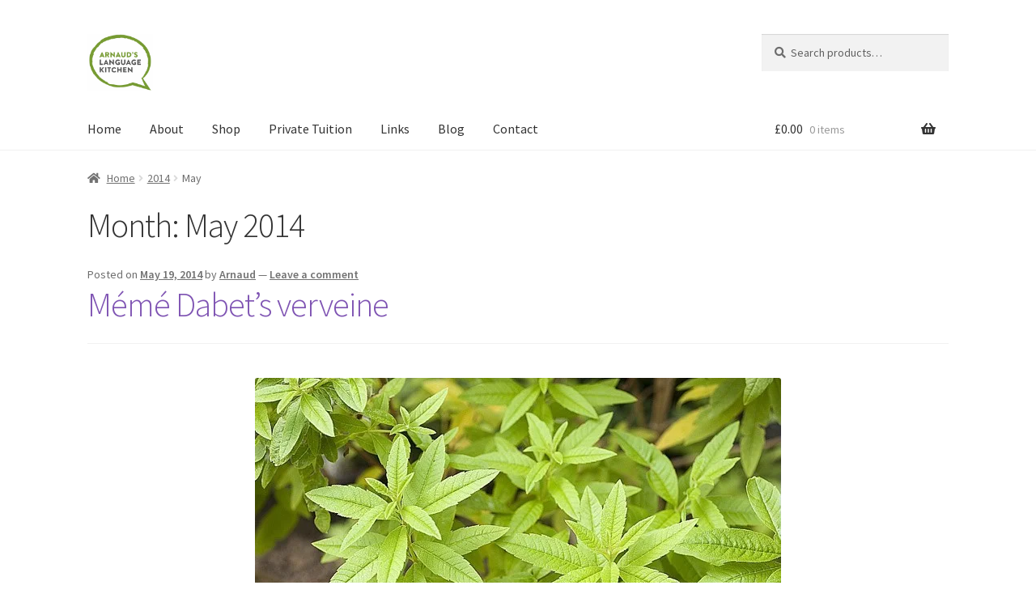

--- FILE ---
content_type: text/html; charset=UTF-8
request_url: https://www.arnaudslanguagekitchen.com/2014/05/
body_size: 25695
content:
<!doctype html>
<html lang="en-GB">
<head>
<meta charset="UTF-8">
<meta name="viewport" content="width=device-width, initial-scale=1">
<link rel="profile" href="http://gmpg.org/xfn/11">
<link rel="pingback" href="https://www.arnaudslanguagekitchen.com/xmlrpc.php">

<title>May 2014 &#8211; Arnaud&#039;s Language Kitchen</title>
<meta name='robots' content='max-image-preview:large' />
<script>window._wca = window._wca || [];</script>
<link rel='dns-prefetch' href='//www.arnaudslanguagekitchen.com' />
<link rel='dns-prefetch' href='//stats.wp.com' />
<link rel='dns-prefetch' href='//fonts.googleapis.com' />
<link rel='dns-prefetch' href='//v0.wordpress.com' />
<link rel='preconnect' href='//i0.wp.com' />
<link rel='preconnect' href='//c0.wp.com' />
<link rel="alternate" type="application/rss+xml" title="Arnaud&#039;s Language Kitchen &raquo; Feed" href="https://www.arnaudslanguagekitchen.com/feed/" />
<link rel="alternate" type="application/rss+xml" title="Arnaud&#039;s Language Kitchen &raquo; Comments Feed" href="https://www.arnaudslanguagekitchen.com/comments/feed/" />
		<!-- This site uses the Google Analytics by MonsterInsights plugin v9.11.1 - Using Analytics tracking - https://www.monsterinsights.com/ -->
							<script src="//www.googletagmanager.com/gtag/js?id=G-Q0FQ5P2JY0"  data-cfasync="false" data-wpfc-render="false" async></script>
			<script data-cfasync="false" data-wpfc-render="false">
				var mi_version = '9.11.1';
				var mi_track_user = true;
				var mi_no_track_reason = '';
								var MonsterInsightsDefaultLocations = {"page_location":"https:\/\/www.arnaudslanguagekitchen.com\/2014\/05\/"};
								if ( typeof MonsterInsightsPrivacyGuardFilter === 'function' ) {
					var MonsterInsightsLocations = (typeof MonsterInsightsExcludeQuery === 'object') ? MonsterInsightsPrivacyGuardFilter( MonsterInsightsExcludeQuery ) : MonsterInsightsPrivacyGuardFilter( MonsterInsightsDefaultLocations );
				} else {
					var MonsterInsightsLocations = (typeof MonsterInsightsExcludeQuery === 'object') ? MonsterInsightsExcludeQuery : MonsterInsightsDefaultLocations;
				}

								var disableStrs = [
										'ga-disable-G-Q0FQ5P2JY0',
									];

				/* Function to detect opted out users */
				function __gtagTrackerIsOptedOut() {
					for (var index = 0; index < disableStrs.length; index++) {
						if (document.cookie.indexOf(disableStrs[index] + '=true') > -1) {
							return true;
						}
					}

					return false;
				}

				/* Disable tracking if the opt-out cookie exists. */
				if (__gtagTrackerIsOptedOut()) {
					for (var index = 0; index < disableStrs.length; index++) {
						window[disableStrs[index]] = true;
					}
				}

				/* Opt-out function */
				function __gtagTrackerOptout() {
					for (var index = 0; index < disableStrs.length; index++) {
						document.cookie = disableStrs[index] + '=true; expires=Thu, 31 Dec 2099 23:59:59 UTC; path=/';
						window[disableStrs[index]] = true;
					}
				}

				if ('undefined' === typeof gaOptout) {
					function gaOptout() {
						__gtagTrackerOptout();
					}
				}
								window.dataLayer = window.dataLayer || [];

				window.MonsterInsightsDualTracker = {
					helpers: {},
					trackers: {},
				};
				if (mi_track_user) {
					function __gtagDataLayer() {
						dataLayer.push(arguments);
					}

					function __gtagTracker(type, name, parameters) {
						if (!parameters) {
							parameters = {};
						}

						if (parameters.send_to) {
							__gtagDataLayer.apply(null, arguments);
							return;
						}

						if (type === 'event') {
														parameters.send_to = monsterinsights_frontend.v4_id;
							var hookName = name;
							if (typeof parameters['event_category'] !== 'undefined') {
								hookName = parameters['event_category'] + ':' + name;
							}

							if (typeof MonsterInsightsDualTracker.trackers[hookName] !== 'undefined') {
								MonsterInsightsDualTracker.trackers[hookName](parameters);
							} else {
								__gtagDataLayer('event', name, parameters);
							}
							
						} else {
							__gtagDataLayer.apply(null, arguments);
						}
					}

					__gtagTracker('js', new Date());
					__gtagTracker('set', {
						'developer_id.dZGIzZG': true,
											});
					if ( MonsterInsightsLocations.page_location ) {
						__gtagTracker('set', MonsterInsightsLocations);
					}
										__gtagTracker('config', 'G-Q0FQ5P2JY0', {"forceSSL":"true"} );
										window.gtag = __gtagTracker;										(function () {
						/* https://developers.google.com/analytics/devguides/collection/analyticsjs/ */
						/* ga and __gaTracker compatibility shim. */
						var noopfn = function () {
							return null;
						};
						var newtracker = function () {
							return new Tracker();
						};
						var Tracker = function () {
							return null;
						};
						var p = Tracker.prototype;
						p.get = noopfn;
						p.set = noopfn;
						p.send = function () {
							var args = Array.prototype.slice.call(arguments);
							args.unshift('send');
							__gaTracker.apply(null, args);
						};
						var __gaTracker = function () {
							var len = arguments.length;
							if (len === 0) {
								return;
							}
							var f = arguments[len - 1];
							if (typeof f !== 'object' || f === null || typeof f.hitCallback !== 'function') {
								if ('send' === arguments[0]) {
									var hitConverted, hitObject = false, action;
									if ('event' === arguments[1]) {
										if ('undefined' !== typeof arguments[3]) {
											hitObject = {
												'eventAction': arguments[3],
												'eventCategory': arguments[2],
												'eventLabel': arguments[4],
												'value': arguments[5] ? arguments[5] : 1,
											}
										}
									}
									if ('pageview' === arguments[1]) {
										if ('undefined' !== typeof arguments[2]) {
											hitObject = {
												'eventAction': 'page_view',
												'page_path': arguments[2],
											}
										}
									}
									if (typeof arguments[2] === 'object') {
										hitObject = arguments[2];
									}
									if (typeof arguments[5] === 'object') {
										Object.assign(hitObject, arguments[5]);
									}
									if ('undefined' !== typeof arguments[1].hitType) {
										hitObject = arguments[1];
										if ('pageview' === hitObject.hitType) {
											hitObject.eventAction = 'page_view';
										}
									}
									if (hitObject) {
										action = 'timing' === arguments[1].hitType ? 'timing_complete' : hitObject.eventAction;
										hitConverted = mapArgs(hitObject);
										__gtagTracker('event', action, hitConverted);
									}
								}
								return;
							}

							function mapArgs(args) {
								var arg, hit = {};
								var gaMap = {
									'eventCategory': 'event_category',
									'eventAction': 'event_action',
									'eventLabel': 'event_label',
									'eventValue': 'event_value',
									'nonInteraction': 'non_interaction',
									'timingCategory': 'event_category',
									'timingVar': 'name',
									'timingValue': 'value',
									'timingLabel': 'event_label',
									'page': 'page_path',
									'location': 'page_location',
									'title': 'page_title',
									'referrer' : 'page_referrer',
								};
								for (arg in args) {
																		if (!(!args.hasOwnProperty(arg) || !gaMap.hasOwnProperty(arg))) {
										hit[gaMap[arg]] = args[arg];
									} else {
										hit[arg] = args[arg];
									}
								}
								return hit;
							}

							try {
								f.hitCallback();
							} catch (ex) {
							}
						};
						__gaTracker.create = newtracker;
						__gaTracker.getByName = newtracker;
						__gaTracker.getAll = function () {
							return [];
						};
						__gaTracker.remove = noopfn;
						__gaTracker.loaded = true;
						window['__gaTracker'] = __gaTracker;
					})();
									} else {
										console.log("");
					(function () {
						function __gtagTracker() {
							return null;
						}

						window['__gtagTracker'] = __gtagTracker;
						window['gtag'] = __gtagTracker;
					})();
									}
			</script>
							<!-- / Google Analytics by MonsterInsights -->
		<style id='wp-img-auto-sizes-contain-inline-css'>
img:is([sizes=auto i],[sizes^="auto," i]){contain-intrinsic-size:3000px 1500px}
/*# sourceURL=wp-img-auto-sizes-contain-inline-css */
</style>
<style id='wp-emoji-styles-inline-css'>

	img.wp-smiley, img.emoji {
		display: inline !important;
		border: none !important;
		box-shadow: none !important;
		height: 1em !important;
		width: 1em !important;
		margin: 0 0.07em !important;
		vertical-align: -0.1em !important;
		background: none !important;
		padding: 0 !important;
	}
/*# sourceURL=wp-emoji-styles-inline-css */
</style>
<link rel='stylesheet' id='wp-block-library-css' href='https://c0.wp.com/c/6.9/wp-includes/css/dist/block-library/style.min.css' media='all' />
<style id='wp-block-library-theme-inline-css'>
.wp-block-audio :where(figcaption){color:#555;font-size:13px;text-align:center}.is-dark-theme .wp-block-audio :where(figcaption){color:#ffffffa6}.wp-block-audio{margin:0 0 1em}.wp-block-code{border:1px solid #ccc;border-radius:4px;font-family:Menlo,Consolas,monaco,monospace;padding:.8em 1em}.wp-block-embed :where(figcaption){color:#555;font-size:13px;text-align:center}.is-dark-theme .wp-block-embed :where(figcaption){color:#ffffffa6}.wp-block-embed{margin:0 0 1em}.blocks-gallery-caption{color:#555;font-size:13px;text-align:center}.is-dark-theme .blocks-gallery-caption{color:#ffffffa6}:root :where(.wp-block-image figcaption){color:#555;font-size:13px;text-align:center}.is-dark-theme :root :where(.wp-block-image figcaption){color:#ffffffa6}.wp-block-image{margin:0 0 1em}.wp-block-pullquote{border-bottom:4px solid;border-top:4px solid;color:currentColor;margin-bottom:1.75em}.wp-block-pullquote :where(cite),.wp-block-pullquote :where(footer),.wp-block-pullquote__citation{color:currentColor;font-size:.8125em;font-style:normal;text-transform:uppercase}.wp-block-quote{border-left:.25em solid;margin:0 0 1.75em;padding-left:1em}.wp-block-quote cite,.wp-block-quote footer{color:currentColor;font-size:.8125em;font-style:normal;position:relative}.wp-block-quote:where(.has-text-align-right){border-left:none;border-right:.25em solid;padding-left:0;padding-right:1em}.wp-block-quote:where(.has-text-align-center){border:none;padding-left:0}.wp-block-quote.is-large,.wp-block-quote.is-style-large,.wp-block-quote:where(.is-style-plain){border:none}.wp-block-search .wp-block-search__label{font-weight:700}.wp-block-search__button{border:1px solid #ccc;padding:.375em .625em}:where(.wp-block-group.has-background){padding:1.25em 2.375em}.wp-block-separator.has-css-opacity{opacity:.4}.wp-block-separator{border:none;border-bottom:2px solid;margin-left:auto;margin-right:auto}.wp-block-separator.has-alpha-channel-opacity{opacity:1}.wp-block-separator:not(.is-style-wide):not(.is-style-dots){width:100px}.wp-block-separator.has-background:not(.is-style-dots){border-bottom:none;height:1px}.wp-block-separator.has-background:not(.is-style-wide):not(.is-style-dots){height:2px}.wp-block-table{margin:0 0 1em}.wp-block-table td,.wp-block-table th{word-break:normal}.wp-block-table :where(figcaption){color:#555;font-size:13px;text-align:center}.is-dark-theme .wp-block-table :where(figcaption){color:#ffffffa6}.wp-block-video :where(figcaption){color:#555;font-size:13px;text-align:center}.is-dark-theme .wp-block-video :where(figcaption){color:#ffffffa6}.wp-block-video{margin:0 0 1em}:root :where(.wp-block-template-part.has-background){margin-bottom:0;margin-top:0;padding:1.25em 2.375em}
/*# sourceURL=/wp-includes/css/dist/block-library/theme.min.css */
</style>
<style id='classic-theme-styles-inline-css'>
/*! This file is auto-generated */
.wp-block-button__link{color:#fff;background-color:#32373c;border-radius:9999px;box-shadow:none;text-decoration:none;padding:calc(.667em + 2px) calc(1.333em + 2px);font-size:1.125em}.wp-block-file__button{background:#32373c;color:#fff;text-decoration:none}
/*# sourceURL=/wp-includes/css/classic-themes.min.css */
</style>
<link rel='stylesheet' id='mediaelement-css' href='https://c0.wp.com/c/6.9/wp-includes/js/mediaelement/mediaelementplayer-legacy.min.css' media='all' />
<link rel='stylesheet' id='wp-mediaelement-css' href='https://c0.wp.com/c/6.9/wp-includes/js/mediaelement/wp-mediaelement.min.css' media='all' />
<style id='jetpack-sharing-buttons-style-inline-css'>
.jetpack-sharing-buttons__services-list{display:flex;flex-direction:row;flex-wrap:wrap;gap:0;list-style-type:none;margin:5px;padding:0}.jetpack-sharing-buttons__services-list.has-small-icon-size{font-size:12px}.jetpack-sharing-buttons__services-list.has-normal-icon-size{font-size:16px}.jetpack-sharing-buttons__services-list.has-large-icon-size{font-size:24px}.jetpack-sharing-buttons__services-list.has-huge-icon-size{font-size:36px}@media print{.jetpack-sharing-buttons__services-list{display:none!important}}.editor-styles-wrapper .wp-block-jetpack-sharing-buttons{gap:0;padding-inline-start:0}ul.jetpack-sharing-buttons__services-list.has-background{padding:1.25em 2.375em}
/*# sourceURL=https://www.arnaudslanguagekitchen.com/wp-content/plugins/jetpack/_inc/blocks/sharing-buttons/view.css */
</style>
<link rel='stylesheet' id='ff-google-fonts-css' href='//fonts.googleapis.com/css?family=Raleway%3A400%2C500%2C700&#038;ver=071120180241' media='all' />
<link rel='stylesheet' id='ff-shortcodes-css' href='https://www.arnaudslanguagekitchen.com/wp-content/plugins/fruitful-shortcodes/fruitful-shortcodes-2.0.0/assets/css/front.css?ver=071120180241' media='all' />
<link rel='stylesheet' id='ff-fruitful_alert-css' href='https://www.arnaudslanguagekitchen.com/wp-content/plugins/fruitful-shortcodes/fruitful-shortcodes-2.0.0//assets/shared/fruitful_alert/css/styles.css?ver=071120180241' media='all' />
<link rel='stylesheet' id='ff-fruitful_btn-css' href='https://www.arnaudslanguagekitchen.com/wp-content/plugins/fruitful-shortcodes/fruitful-shortcodes-2.0.0//assets/shared/fruitful_btn/css/styles.css?ver=071120180241' media='all' />
<link rel='stylesheet' id='ff-fruitful_dbox-css' href='https://www.arnaudslanguagekitchen.com/wp-content/plugins/fruitful-shortcodes/fruitful-shortcodes-2.0.0//assets/shared/fruitful_dbox/css/styles.css?ver=071120180241' media='all' />
<link rel='stylesheet' id='ff-fruitful_pbar-css' href='https://www.arnaudslanguagekitchen.com/wp-content/plugins/fruitful-shortcodes/fruitful-shortcodes-2.0.0//assets/shared/fruitful_pbar/css/styles.css?ver=071120180241' media='all' />
<link rel='stylesheet' id='ff-shortcodes-grid-css' href='https://www.arnaudslanguagekitchen.com/wp-content/plugins/fruitful-shortcodes/fruitful-shortcodes-2.0.0/assets/libs/bootstrap/bootstrap-grid.min.css?ver=071120180241' media='all' />
<link rel='stylesheet' id='ff-fruitful_recent_posts-css' href='https://www.arnaudslanguagekitchen.com/wp-content/plugins/fruitful-shortcodes/fruitful-shortcodes-2.0.0//assets/shared/fruitful_recent_posts/css/styles.css?ver=071120180241' media='all' />
<link rel='stylesheet' id='slick-css' href='https://www.arnaudslanguagekitchen.com/wp-content/plugins/fruitful-shortcodes/fruitful-shortcodes-2.0.0/assets/libs/slick/slick.css?ver=071120180241' media='all' />
<link rel='stylesheet' id='ff-fruitful_recent_posts_slider-css' href='https://www.arnaudslanguagekitchen.com/wp-content/plugins/fruitful-shortcodes/fruitful-shortcodes-2.0.0//assets/shared/fruitful_recent_posts_slider/css/styles.css?ver=071120180241' media='all' />
<link rel='stylesheet' id='ff-fruitful_tabs-css' href='https://www.arnaudslanguagekitchen.com/wp-content/plugins/fruitful-shortcodes/fruitful-shortcodes-2.0.0//assets/shared/fruitful_tabs/css/styles.css?ver=071120180241' media='all' />
<link rel='stylesheet' id='storefront-gutenberg-blocks-css' href='https://www.arnaudslanguagekitchen.com/wp-content/themes/storefront/assets/css/base/gutenberg-blocks.css?ver=4.6.2' media='all' />
<style id='storefront-gutenberg-blocks-inline-css'>

				.wp-block-button__link:not(.has-text-color) {
					color: #333333;
				}

				.wp-block-button__link:not(.has-text-color):hover,
				.wp-block-button__link:not(.has-text-color):focus,
				.wp-block-button__link:not(.has-text-color):active {
					color: #333333;
				}

				.wp-block-button__link:not(.has-background) {
					background-color: #eeeeee;
				}

				.wp-block-button__link:not(.has-background):hover,
				.wp-block-button__link:not(.has-background):focus,
				.wp-block-button__link:not(.has-background):active {
					border-color: #d5d5d5;
					background-color: #d5d5d5;
				}

				.wc-block-grid__products .wc-block-grid__product .wp-block-button__link {
					background-color: #eeeeee;
					border-color: #eeeeee;
					color: #333333;
				}

				.wp-block-quote footer,
				.wp-block-quote cite,
				.wp-block-quote__citation {
					color: #6d6d6d;
				}

				.wp-block-pullquote cite,
				.wp-block-pullquote footer,
				.wp-block-pullquote__citation {
					color: #6d6d6d;
				}

				.wp-block-image figcaption {
					color: #6d6d6d;
				}

				.wp-block-separator.is-style-dots::before {
					color: #333333;
				}

				.wp-block-file a.wp-block-file__button {
					color: #333333;
					background-color: #eeeeee;
					border-color: #eeeeee;
				}

				.wp-block-file a.wp-block-file__button:hover,
				.wp-block-file a.wp-block-file__button:focus,
				.wp-block-file a.wp-block-file__button:active {
					color: #333333;
					background-color: #d5d5d5;
				}

				.wp-block-code,
				.wp-block-preformatted pre {
					color: #6d6d6d;
				}

				.wp-block-table:not( .has-background ):not( .is-style-stripes ) tbody tr:nth-child(2n) td {
					background-color: #fdfdfd;
				}

				.wp-block-cover .wp-block-cover__inner-container h1:not(.has-text-color),
				.wp-block-cover .wp-block-cover__inner-container h2:not(.has-text-color),
				.wp-block-cover .wp-block-cover__inner-container h3:not(.has-text-color),
				.wp-block-cover .wp-block-cover__inner-container h4:not(.has-text-color),
				.wp-block-cover .wp-block-cover__inner-container h5:not(.has-text-color),
				.wp-block-cover .wp-block-cover__inner-container h6:not(.has-text-color) {
					color: #000000;
				}

				div.wc-block-components-price-slider__range-input-progress,
				.rtl .wc-block-components-price-slider__range-input-progress {
					--range-color: #7f54b3;
				}

				/* Target only IE11 */
				@media all and (-ms-high-contrast: none), (-ms-high-contrast: active) {
					.wc-block-components-price-slider__range-input-progress {
						background: #7f54b3;
					}
				}

				.wc-block-components-button:not(.is-link) {
					background-color: #333333;
					color: #ffffff;
				}

				.wc-block-components-button:not(.is-link):hover,
				.wc-block-components-button:not(.is-link):focus,
				.wc-block-components-button:not(.is-link):active {
					background-color: #1a1a1a;
					color: #ffffff;
				}

				.wc-block-components-button:not(.is-link):disabled {
					background-color: #333333;
					color: #ffffff;
				}

				.wc-block-cart__submit-container {
					background-color: #ffffff;
				}

				.wc-block-cart__submit-container::before {
					color: rgba(220,220,220,0.5);
				}

				.wc-block-components-order-summary-item__quantity {
					background-color: #ffffff;
					border-color: #6d6d6d;
					box-shadow: 0 0 0 2px #ffffff;
					color: #6d6d6d;
				}
			
/*# sourceURL=storefront-gutenberg-blocks-inline-css */
</style>
<style id='global-styles-inline-css'>
:root{--wp--preset--aspect-ratio--square: 1;--wp--preset--aspect-ratio--4-3: 4/3;--wp--preset--aspect-ratio--3-4: 3/4;--wp--preset--aspect-ratio--3-2: 3/2;--wp--preset--aspect-ratio--2-3: 2/3;--wp--preset--aspect-ratio--16-9: 16/9;--wp--preset--aspect-ratio--9-16: 9/16;--wp--preset--color--black: #000000;--wp--preset--color--cyan-bluish-gray: #abb8c3;--wp--preset--color--white: #ffffff;--wp--preset--color--pale-pink: #f78da7;--wp--preset--color--vivid-red: #cf2e2e;--wp--preset--color--luminous-vivid-orange: #ff6900;--wp--preset--color--luminous-vivid-amber: #fcb900;--wp--preset--color--light-green-cyan: #7bdcb5;--wp--preset--color--vivid-green-cyan: #00d084;--wp--preset--color--pale-cyan-blue: #8ed1fc;--wp--preset--color--vivid-cyan-blue: #0693e3;--wp--preset--color--vivid-purple: #9b51e0;--wp--preset--gradient--vivid-cyan-blue-to-vivid-purple: linear-gradient(135deg,rgb(6,147,227) 0%,rgb(155,81,224) 100%);--wp--preset--gradient--light-green-cyan-to-vivid-green-cyan: linear-gradient(135deg,rgb(122,220,180) 0%,rgb(0,208,130) 100%);--wp--preset--gradient--luminous-vivid-amber-to-luminous-vivid-orange: linear-gradient(135deg,rgb(252,185,0) 0%,rgb(255,105,0) 100%);--wp--preset--gradient--luminous-vivid-orange-to-vivid-red: linear-gradient(135deg,rgb(255,105,0) 0%,rgb(207,46,46) 100%);--wp--preset--gradient--very-light-gray-to-cyan-bluish-gray: linear-gradient(135deg,rgb(238,238,238) 0%,rgb(169,184,195) 100%);--wp--preset--gradient--cool-to-warm-spectrum: linear-gradient(135deg,rgb(74,234,220) 0%,rgb(151,120,209) 20%,rgb(207,42,186) 40%,rgb(238,44,130) 60%,rgb(251,105,98) 80%,rgb(254,248,76) 100%);--wp--preset--gradient--blush-light-purple: linear-gradient(135deg,rgb(255,206,236) 0%,rgb(152,150,240) 100%);--wp--preset--gradient--blush-bordeaux: linear-gradient(135deg,rgb(254,205,165) 0%,rgb(254,45,45) 50%,rgb(107,0,62) 100%);--wp--preset--gradient--luminous-dusk: linear-gradient(135deg,rgb(255,203,112) 0%,rgb(199,81,192) 50%,rgb(65,88,208) 100%);--wp--preset--gradient--pale-ocean: linear-gradient(135deg,rgb(255,245,203) 0%,rgb(182,227,212) 50%,rgb(51,167,181) 100%);--wp--preset--gradient--electric-grass: linear-gradient(135deg,rgb(202,248,128) 0%,rgb(113,206,126) 100%);--wp--preset--gradient--midnight: linear-gradient(135deg,rgb(2,3,129) 0%,rgb(40,116,252) 100%);--wp--preset--font-size--small: 14px;--wp--preset--font-size--medium: 23px;--wp--preset--font-size--large: 26px;--wp--preset--font-size--x-large: 42px;--wp--preset--font-size--normal: 16px;--wp--preset--font-size--huge: 37px;--wp--preset--spacing--20: 0.44rem;--wp--preset--spacing--30: 0.67rem;--wp--preset--spacing--40: 1rem;--wp--preset--spacing--50: 1.5rem;--wp--preset--spacing--60: 2.25rem;--wp--preset--spacing--70: 3.38rem;--wp--preset--spacing--80: 5.06rem;--wp--preset--shadow--natural: 6px 6px 9px rgba(0, 0, 0, 0.2);--wp--preset--shadow--deep: 12px 12px 50px rgba(0, 0, 0, 0.4);--wp--preset--shadow--sharp: 6px 6px 0px rgba(0, 0, 0, 0.2);--wp--preset--shadow--outlined: 6px 6px 0px -3px rgb(255, 255, 255), 6px 6px rgb(0, 0, 0);--wp--preset--shadow--crisp: 6px 6px 0px rgb(0, 0, 0);}:root :where(.is-layout-flow) > :first-child{margin-block-start: 0;}:root :where(.is-layout-flow) > :last-child{margin-block-end: 0;}:root :where(.is-layout-flow) > *{margin-block-start: 24px;margin-block-end: 0;}:root :where(.is-layout-constrained) > :first-child{margin-block-start: 0;}:root :where(.is-layout-constrained) > :last-child{margin-block-end: 0;}:root :where(.is-layout-constrained) > *{margin-block-start: 24px;margin-block-end: 0;}:root :where(.is-layout-flex){gap: 24px;}:root :where(.is-layout-grid){gap: 24px;}body .is-layout-flex{display: flex;}.is-layout-flex{flex-wrap: wrap;align-items: center;}.is-layout-flex > :is(*, div){margin: 0;}body .is-layout-grid{display: grid;}.is-layout-grid > :is(*, div){margin: 0;}.has-black-color{color: var(--wp--preset--color--black) !important;}.has-cyan-bluish-gray-color{color: var(--wp--preset--color--cyan-bluish-gray) !important;}.has-white-color{color: var(--wp--preset--color--white) !important;}.has-pale-pink-color{color: var(--wp--preset--color--pale-pink) !important;}.has-vivid-red-color{color: var(--wp--preset--color--vivid-red) !important;}.has-luminous-vivid-orange-color{color: var(--wp--preset--color--luminous-vivid-orange) !important;}.has-luminous-vivid-amber-color{color: var(--wp--preset--color--luminous-vivid-amber) !important;}.has-light-green-cyan-color{color: var(--wp--preset--color--light-green-cyan) !important;}.has-vivid-green-cyan-color{color: var(--wp--preset--color--vivid-green-cyan) !important;}.has-pale-cyan-blue-color{color: var(--wp--preset--color--pale-cyan-blue) !important;}.has-vivid-cyan-blue-color{color: var(--wp--preset--color--vivid-cyan-blue) !important;}.has-vivid-purple-color{color: var(--wp--preset--color--vivid-purple) !important;}.has-black-background-color{background-color: var(--wp--preset--color--black) !important;}.has-cyan-bluish-gray-background-color{background-color: var(--wp--preset--color--cyan-bluish-gray) !important;}.has-white-background-color{background-color: var(--wp--preset--color--white) !important;}.has-pale-pink-background-color{background-color: var(--wp--preset--color--pale-pink) !important;}.has-vivid-red-background-color{background-color: var(--wp--preset--color--vivid-red) !important;}.has-luminous-vivid-orange-background-color{background-color: var(--wp--preset--color--luminous-vivid-orange) !important;}.has-luminous-vivid-amber-background-color{background-color: var(--wp--preset--color--luminous-vivid-amber) !important;}.has-light-green-cyan-background-color{background-color: var(--wp--preset--color--light-green-cyan) !important;}.has-vivid-green-cyan-background-color{background-color: var(--wp--preset--color--vivid-green-cyan) !important;}.has-pale-cyan-blue-background-color{background-color: var(--wp--preset--color--pale-cyan-blue) !important;}.has-vivid-cyan-blue-background-color{background-color: var(--wp--preset--color--vivid-cyan-blue) !important;}.has-vivid-purple-background-color{background-color: var(--wp--preset--color--vivid-purple) !important;}.has-black-border-color{border-color: var(--wp--preset--color--black) !important;}.has-cyan-bluish-gray-border-color{border-color: var(--wp--preset--color--cyan-bluish-gray) !important;}.has-white-border-color{border-color: var(--wp--preset--color--white) !important;}.has-pale-pink-border-color{border-color: var(--wp--preset--color--pale-pink) !important;}.has-vivid-red-border-color{border-color: var(--wp--preset--color--vivid-red) !important;}.has-luminous-vivid-orange-border-color{border-color: var(--wp--preset--color--luminous-vivid-orange) !important;}.has-luminous-vivid-amber-border-color{border-color: var(--wp--preset--color--luminous-vivid-amber) !important;}.has-light-green-cyan-border-color{border-color: var(--wp--preset--color--light-green-cyan) !important;}.has-vivid-green-cyan-border-color{border-color: var(--wp--preset--color--vivid-green-cyan) !important;}.has-pale-cyan-blue-border-color{border-color: var(--wp--preset--color--pale-cyan-blue) !important;}.has-vivid-cyan-blue-border-color{border-color: var(--wp--preset--color--vivid-cyan-blue) !important;}.has-vivid-purple-border-color{border-color: var(--wp--preset--color--vivid-purple) !important;}.has-vivid-cyan-blue-to-vivid-purple-gradient-background{background: var(--wp--preset--gradient--vivid-cyan-blue-to-vivid-purple) !important;}.has-light-green-cyan-to-vivid-green-cyan-gradient-background{background: var(--wp--preset--gradient--light-green-cyan-to-vivid-green-cyan) !important;}.has-luminous-vivid-amber-to-luminous-vivid-orange-gradient-background{background: var(--wp--preset--gradient--luminous-vivid-amber-to-luminous-vivid-orange) !important;}.has-luminous-vivid-orange-to-vivid-red-gradient-background{background: var(--wp--preset--gradient--luminous-vivid-orange-to-vivid-red) !important;}.has-very-light-gray-to-cyan-bluish-gray-gradient-background{background: var(--wp--preset--gradient--very-light-gray-to-cyan-bluish-gray) !important;}.has-cool-to-warm-spectrum-gradient-background{background: var(--wp--preset--gradient--cool-to-warm-spectrum) !important;}.has-blush-light-purple-gradient-background{background: var(--wp--preset--gradient--blush-light-purple) !important;}.has-blush-bordeaux-gradient-background{background: var(--wp--preset--gradient--blush-bordeaux) !important;}.has-luminous-dusk-gradient-background{background: var(--wp--preset--gradient--luminous-dusk) !important;}.has-pale-ocean-gradient-background{background: var(--wp--preset--gradient--pale-ocean) !important;}.has-electric-grass-gradient-background{background: var(--wp--preset--gradient--electric-grass) !important;}.has-midnight-gradient-background{background: var(--wp--preset--gradient--midnight) !important;}.has-small-font-size{font-size: var(--wp--preset--font-size--small) !important;}.has-medium-font-size{font-size: var(--wp--preset--font-size--medium) !important;}.has-large-font-size{font-size: var(--wp--preset--font-size--large) !important;}.has-x-large-font-size{font-size: var(--wp--preset--font-size--x-large) !important;}
:root :where(.wp-block-pullquote){font-size: 1.5em;line-height: 1.6;}
/*# sourceURL=global-styles-inline-css */
</style>
<style id='woocommerce-inline-inline-css'>
.woocommerce form .form-row .required { visibility: visible; }
/*# sourceURL=woocommerce-inline-inline-css */
</style>
<link rel='stylesheet' id='storefront-style-css' href='https://www.arnaudslanguagekitchen.com/wp-content/themes/storefront/style.css?ver=4.6.2' media='all' />
<style id='storefront-style-inline-css'>

			.main-navigation ul li a,
			.site-title a,
			ul.menu li a,
			.site-branding h1 a,
			button.menu-toggle,
			button.menu-toggle:hover,
			.handheld-navigation .dropdown-toggle {
				color: #333333;
			}

			button.menu-toggle,
			button.menu-toggle:hover {
				border-color: #333333;
			}

			.main-navigation ul li a:hover,
			.main-navigation ul li:hover > a,
			.site-title a:hover,
			.site-header ul.menu li.current-menu-item > a {
				color: #747474;
			}

			table:not( .has-background ) th {
				background-color: #f8f8f8;
			}

			table:not( .has-background ) tbody td {
				background-color: #fdfdfd;
			}

			table:not( .has-background ) tbody tr:nth-child(2n) td,
			fieldset,
			fieldset legend {
				background-color: #fbfbfb;
			}

			.site-header,
			.secondary-navigation ul ul,
			.main-navigation ul.menu > li.menu-item-has-children:after,
			.secondary-navigation ul.menu ul,
			.storefront-handheld-footer-bar,
			.storefront-handheld-footer-bar ul li > a,
			.storefront-handheld-footer-bar ul li.search .site-search,
			button.menu-toggle,
			button.menu-toggle:hover {
				background-color: #ffffff;
			}

			p.site-description,
			.site-header,
			.storefront-handheld-footer-bar {
				color: #404040;
			}

			button.menu-toggle:after,
			button.menu-toggle:before,
			button.menu-toggle span:before {
				background-color: #333333;
			}

			h1, h2, h3, h4, h5, h6, .wc-block-grid__product-title {
				color: #333333;
			}

			.widget h1 {
				border-bottom-color: #333333;
			}

			body,
			.secondary-navigation a {
				color: #6d6d6d;
			}

			.widget-area .widget a,
			.hentry .entry-header .posted-on a,
			.hentry .entry-header .post-author a,
			.hentry .entry-header .post-comments a,
			.hentry .entry-header .byline a {
				color: #727272;
			}

			a {
				color: #7f54b3;
			}

			a:focus,
			button:focus,
			.button.alt:focus,
			input:focus,
			textarea:focus,
			input[type="button"]:focus,
			input[type="reset"]:focus,
			input[type="submit"]:focus,
			input[type="email"]:focus,
			input[type="tel"]:focus,
			input[type="url"]:focus,
			input[type="password"]:focus,
			input[type="search"]:focus {
				outline-color: #7f54b3;
			}

			button, input[type="button"], input[type="reset"], input[type="submit"], .button, .widget a.button {
				background-color: #eeeeee;
				border-color: #eeeeee;
				color: #333333;
			}

			button:hover, input[type="button"]:hover, input[type="reset"]:hover, input[type="submit"]:hover, .button:hover, .widget a.button:hover {
				background-color: #d5d5d5;
				border-color: #d5d5d5;
				color: #333333;
			}

			button.alt, input[type="button"].alt, input[type="reset"].alt, input[type="submit"].alt, .button.alt, .widget-area .widget a.button.alt {
				background-color: #333333;
				border-color: #333333;
				color: #ffffff;
			}

			button.alt:hover, input[type="button"].alt:hover, input[type="reset"].alt:hover, input[type="submit"].alt:hover, .button.alt:hover, .widget-area .widget a.button.alt:hover {
				background-color: #1a1a1a;
				border-color: #1a1a1a;
				color: #ffffff;
			}

			.pagination .page-numbers li .page-numbers.current {
				background-color: #e6e6e6;
				color: #636363;
			}

			#comments .comment-list .comment-content .comment-text {
				background-color: #f8f8f8;
			}

			.site-footer {
				background-color: #f0f0f0;
				color: #6d6d6d;
			}

			.site-footer a:not(.button):not(.components-button) {
				color: #333333;
			}

			.site-footer .storefront-handheld-footer-bar a:not(.button):not(.components-button) {
				color: #333333;
			}

			.site-footer h1, .site-footer h2, .site-footer h3, .site-footer h4, .site-footer h5, .site-footer h6, .site-footer .widget .widget-title, .site-footer .widget .widgettitle {
				color: #333333;
			}

			.page-template-template-homepage.has-post-thumbnail .type-page.has-post-thumbnail .entry-title {
				color: #000000;
			}

			.page-template-template-homepage.has-post-thumbnail .type-page.has-post-thumbnail .entry-content {
				color: #000000;
			}

			@media screen and ( min-width: 768px ) {
				.secondary-navigation ul.menu a:hover {
					color: #595959;
				}

				.secondary-navigation ul.menu a {
					color: #404040;
				}

				.main-navigation ul.menu ul.sub-menu,
				.main-navigation ul.nav-menu ul.children {
					background-color: #f0f0f0;
				}

				.site-header {
					border-bottom-color: #f0f0f0;
				}
			}
/*# sourceURL=storefront-style-inline-css */
</style>
<link rel='stylesheet' id='storefront-icons-css' href='https://www.arnaudslanguagekitchen.com/wp-content/themes/storefront/assets/css/base/icons.css?ver=4.6.2' media='all' />
<link rel='stylesheet' id='storefront-fonts-css' href='https://fonts.googleapis.com/css?family=Source+Sans+Pro%3A400%2C300%2C300italic%2C400italic%2C600%2C700%2C900&#038;subset=latin%2Clatin-ext&#038;ver=4.6.2' media='all' />
<link rel='stylesheet' id='storefront-jetpack-widgets-css' href='https://www.arnaudslanguagekitchen.com/wp-content/themes/storefront/assets/css/jetpack/widgets.css?ver=4.6.2' media='all' />
<link rel='stylesheet' id='jetpack-subscriptions-css' href='https://c0.wp.com/p/jetpack/15.4/_inc/build/subscriptions/subscriptions.min.css' media='all' />
<style id='jetpack_facebook_likebox-inline-css'>
.widget_facebook_likebox {
	overflow: hidden;
}

/*# sourceURL=https://www.arnaudslanguagekitchen.com/wp-content/plugins/jetpack/modules/widgets/facebook-likebox/style.css */
</style>
<link rel='stylesheet' id='storefront-woocommerce-style-css' href='https://www.arnaudslanguagekitchen.com/wp-content/themes/storefront/assets/css/woocommerce/woocommerce.css?ver=4.6.2' media='all' />
<style id='storefront-woocommerce-style-inline-css'>
@font-face {
				font-family: star;
				src: url(https://www.arnaudslanguagekitchen.com/wp-content/plugins/woocommerce/assets/fonts/star.eot);
				src:
					url(https://www.arnaudslanguagekitchen.com/wp-content/plugins/woocommerce/assets/fonts/star.eot?#iefix) format("embedded-opentype"),
					url(https://www.arnaudslanguagekitchen.com/wp-content/plugins/woocommerce/assets/fonts/star.woff) format("woff"),
					url(https://www.arnaudslanguagekitchen.com/wp-content/plugins/woocommerce/assets/fonts/star.ttf) format("truetype"),
					url(https://www.arnaudslanguagekitchen.com/wp-content/plugins/woocommerce/assets/fonts/star.svg#star) format("svg");
				font-weight: 400;
				font-style: normal;
			}
			@font-face {
				font-family: WooCommerce;
				src: url(https://www.arnaudslanguagekitchen.com/wp-content/plugins/woocommerce/assets/fonts/WooCommerce.eot);
				src:
					url(https://www.arnaudslanguagekitchen.com/wp-content/plugins/woocommerce/assets/fonts/WooCommerce.eot?#iefix) format("embedded-opentype"),
					url(https://www.arnaudslanguagekitchen.com/wp-content/plugins/woocommerce/assets/fonts/WooCommerce.woff) format("woff"),
					url(https://www.arnaudslanguagekitchen.com/wp-content/plugins/woocommerce/assets/fonts/WooCommerce.ttf) format("truetype"),
					url(https://www.arnaudslanguagekitchen.com/wp-content/plugins/woocommerce/assets/fonts/WooCommerce.svg#WooCommerce) format("svg");
				font-weight: 400;
				font-style: normal;
			}

			a.cart-contents,
			.site-header-cart .widget_shopping_cart a {
				color: #333333;
			}

			a.cart-contents:hover,
			.site-header-cart .widget_shopping_cart a:hover,
			.site-header-cart:hover > li > a {
				color: #747474;
			}

			table.cart td.product-remove,
			table.cart td.actions {
				border-top-color: #ffffff;
			}

			.storefront-handheld-footer-bar ul li.cart .count {
				background-color: #333333;
				color: #ffffff;
				border-color: #ffffff;
			}

			.woocommerce-tabs ul.tabs li.active a,
			ul.products li.product .price,
			.onsale,
			.wc-block-grid__product-onsale,
			.widget_search form:before,
			.widget_product_search form:before {
				color: #6d6d6d;
			}

			.woocommerce-breadcrumb a,
			a.woocommerce-review-link,
			.product_meta a {
				color: #727272;
			}

			.wc-block-grid__product-onsale,
			.onsale {
				border-color: #6d6d6d;
			}

			.star-rating span:before,
			.quantity .plus, .quantity .minus,
			p.stars a:hover:after,
			p.stars a:after,
			.star-rating span:before,
			#payment .payment_methods li input[type=radio]:first-child:checked+label:before {
				color: #7f54b3;
			}

			.widget_price_filter .ui-slider .ui-slider-range,
			.widget_price_filter .ui-slider .ui-slider-handle {
				background-color: #7f54b3;
			}

			.order_details {
				background-color: #f8f8f8;
			}

			.order_details > li {
				border-bottom: 1px dotted #e3e3e3;
			}

			.order_details:before,
			.order_details:after {
				background: -webkit-linear-gradient(transparent 0,transparent 0),-webkit-linear-gradient(135deg,#f8f8f8 33.33%,transparent 33.33%),-webkit-linear-gradient(45deg,#f8f8f8 33.33%,transparent 33.33%)
			}

			#order_review {
				background-color: #ffffff;
			}

			#payment .payment_methods > li .payment_box,
			#payment .place-order {
				background-color: #fafafa;
			}

			#payment .payment_methods > li:not(.woocommerce-notice) {
				background-color: #f5f5f5;
			}

			#payment .payment_methods > li:not(.woocommerce-notice):hover {
				background-color: #f0f0f0;
			}

			.woocommerce-pagination .page-numbers li .page-numbers.current {
				background-color: #e6e6e6;
				color: #636363;
			}

			.wc-block-grid__product-onsale,
			.onsale,
			.woocommerce-pagination .page-numbers li .page-numbers:not(.current) {
				color: #6d6d6d;
			}

			p.stars a:before,
			p.stars a:hover~a:before,
			p.stars.selected a.active~a:before {
				color: #6d6d6d;
			}

			p.stars.selected a.active:before,
			p.stars:hover a:before,
			p.stars.selected a:not(.active):before,
			p.stars.selected a.active:before {
				color: #7f54b3;
			}

			.single-product div.product .woocommerce-product-gallery .woocommerce-product-gallery__trigger {
				background-color: #eeeeee;
				color: #333333;
			}

			.single-product div.product .woocommerce-product-gallery .woocommerce-product-gallery__trigger:hover {
				background-color: #d5d5d5;
				border-color: #d5d5d5;
				color: #333333;
			}

			.button.added_to_cart:focus,
			.button.wc-forward:focus {
				outline-color: #7f54b3;
			}

			.added_to_cart,
			.site-header-cart .widget_shopping_cart a.button,
			.wc-block-grid__products .wc-block-grid__product .wp-block-button__link {
				background-color: #eeeeee;
				border-color: #eeeeee;
				color: #333333;
			}

			.added_to_cart:hover,
			.site-header-cart .widget_shopping_cart a.button:hover,
			.wc-block-grid__products .wc-block-grid__product .wp-block-button__link:hover {
				background-color: #d5d5d5;
				border-color: #d5d5d5;
				color: #333333;
			}

			.added_to_cart.alt, .added_to_cart, .widget a.button.checkout {
				background-color: #333333;
				border-color: #333333;
				color: #ffffff;
			}

			.added_to_cart.alt:hover, .added_to_cart:hover, .widget a.button.checkout:hover {
				background-color: #1a1a1a;
				border-color: #1a1a1a;
				color: #ffffff;
			}

			.button.loading {
				color: #eeeeee;
			}

			.button.loading:hover {
				background-color: #eeeeee;
			}

			.button.loading:after {
				color: #333333;
			}

			@media screen and ( min-width: 768px ) {
				.site-header-cart .widget_shopping_cart,
				.site-header .product_list_widget li .quantity {
					color: #404040;
				}

				.site-header-cart .widget_shopping_cart .buttons,
				.site-header-cart .widget_shopping_cart .total {
					background-color: #f5f5f5;
				}

				.site-header-cart .widget_shopping_cart {
					background-color: #f0f0f0;
				}
			}
				.storefront-product-pagination a {
					color: #6d6d6d;
					background-color: #ffffff;
				}
				.storefront-sticky-add-to-cart {
					color: #6d6d6d;
					background-color: #ffffff;
				}

				.storefront-sticky-add-to-cart a:not(.button) {
					color: #333333;
				}
/*# sourceURL=storefront-woocommerce-style-inline-css */
</style>
<link rel='stylesheet' id='storefront-woocommerce-brands-style-css' href='https://www.arnaudslanguagekitchen.com/wp-content/themes/storefront/assets/css/woocommerce/extensions/brands.css?ver=4.6.2' media='all' />
<script src="https://www.arnaudslanguagekitchen.com/wp-content/plugins/google-analytics-for-wordpress/assets/js/frontend-gtag.js?ver=9.11.1" id="monsterinsights-frontend-script-js" async data-wp-strategy="async"></script>
<script data-cfasync="false" data-wpfc-render="false" id='monsterinsights-frontend-script-js-extra'>var monsterinsights_frontend = {"js_events_tracking":"true","download_extensions":"doc,pdf,ppt,zip,xls,docx,pptx,xlsx","inbound_paths":"[]","home_url":"https:\/\/www.arnaudslanguagekitchen.com","hash_tracking":"false","v4_id":"G-Q0FQ5P2JY0"};</script>
<script src="https://c0.wp.com/c/6.9/wp-includes/js/jquery/jquery.min.js" id="jquery-core-js"></script>
<script src="https://c0.wp.com/c/6.9/wp-includes/js/jquery/jquery-migrate.min.js" id="jquery-migrate-js"></script>
<script src="https://c0.wp.com/p/woocommerce/10.4.3/assets/js/jquery-blockui/jquery.blockUI.min.js" id="wc-jquery-blockui-js" defer data-wp-strategy="defer"></script>
<script id="wc-add-to-cart-js-extra">
var wc_add_to_cart_params = {"ajax_url":"/wp-admin/admin-ajax.php","wc_ajax_url":"/?wc-ajax=%%endpoint%%","i18n_view_cart":"View basket","cart_url":"https://www.arnaudslanguagekitchen.com/cart/","is_cart":"","cart_redirect_after_add":"no"};
//# sourceURL=wc-add-to-cart-js-extra
</script>
<script src="https://c0.wp.com/p/woocommerce/10.4.3/assets/js/frontend/add-to-cart.min.js" id="wc-add-to-cart-js" defer data-wp-strategy="defer"></script>
<script src="https://c0.wp.com/p/woocommerce/10.4.3/assets/js/js-cookie/js.cookie.min.js" id="wc-js-cookie-js" defer data-wp-strategy="defer"></script>
<script id="woocommerce-js-extra">
var woocommerce_params = {"ajax_url":"/wp-admin/admin-ajax.php","wc_ajax_url":"/?wc-ajax=%%endpoint%%","i18n_password_show":"Show password","i18n_password_hide":"Hide password"};
//# sourceURL=woocommerce-js-extra
</script>
<script src="https://c0.wp.com/p/woocommerce/10.4.3/assets/js/frontend/woocommerce.min.js" id="woocommerce-js" defer data-wp-strategy="defer"></script>
<script id="wc-cart-fragments-js-extra">
var wc_cart_fragments_params = {"ajax_url":"/wp-admin/admin-ajax.php","wc_ajax_url":"/?wc-ajax=%%endpoint%%","cart_hash_key":"wc_cart_hash_96dab1f1f80dde2840279b3205cd2092","fragment_name":"wc_fragments_96dab1f1f80dde2840279b3205cd2092","request_timeout":"5000"};
//# sourceURL=wc-cart-fragments-js-extra
</script>
<script src="https://c0.wp.com/p/woocommerce/10.4.3/assets/js/frontend/cart-fragments.min.js" id="wc-cart-fragments-js" defer data-wp-strategy="defer"></script>
<script src="https://stats.wp.com/s-202604.js" id="woocommerce-analytics-js" defer data-wp-strategy="defer"></script>
<link rel="https://api.w.org/" href="https://www.arnaudslanguagekitchen.com/wp-json/" /><link rel="EditURI" type="application/rsd+xml" title="RSD" href="https://www.arnaudslanguagekitchen.com/xmlrpc.php?rsd" />
<meta name="generator" content="WordPress 6.9" />
<meta name="generator" content="WooCommerce 10.4.3" />
	<style>img#wpstats{display:none}</style>
			<noscript><style>.woocommerce-product-gallery{ opacity: 1 !important; }</style></noscript>
	<meta name="generator" content="Elementor 3.34.2; features: additional_custom_breakpoints; settings: css_print_method-external, google_font-enabled, font_display-auto">
			<style>
				.e-con.e-parent:nth-of-type(n+4):not(.e-lazyloaded):not(.e-no-lazyload),
				.e-con.e-parent:nth-of-type(n+4):not(.e-lazyloaded):not(.e-no-lazyload) * {
					background-image: none !important;
				}
				@media screen and (max-height: 1024px) {
					.e-con.e-parent:nth-of-type(n+3):not(.e-lazyloaded):not(.e-no-lazyload),
					.e-con.e-parent:nth-of-type(n+3):not(.e-lazyloaded):not(.e-no-lazyload) * {
						background-image: none !important;
					}
				}
				@media screen and (max-height: 640px) {
					.e-con.e-parent:nth-of-type(n+2):not(.e-lazyloaded):not(.e-no-lazyload),
					.e-con.e-parent:nth-of-type(n+2):not(.e-lazyloaded):not(.e-no-lazyload) * {
						background-image: none !important;
					}
				}
			</style>
			
<!-- Jetpack Open Graph Tags -->
<meta property="og:type" content="website" />
<meta property="og:title" content="May 2014 &#8211; Arnaud&#039;s Language Kitchen" />
<meta property="og:site_name" content="Arnaud&#039;s Language Kitchen" />
<meta property="og:image" content="https://i0.wp.com/www.arnaudslanguagekitchen.com/wp-content/uploads/2026/01/cropped-cropped-ALKLogo_UHD.png?fit=512%2C442&#038;ssl=1" />
<meta property="og:image:width" content="512" />
<meta property="og:image:height" content="442" />
<meta property="og:image:alt" content="" />
<meta property="og:locale" content="en_GB" />

<!-- End Jetpack Open Graph Tags -->
<link rel="icon" href="https://i0.wp.com/www.arnaudslanguagekitchen.com/wp-content/uploads/2026/01/cropped-ALKLogo_UHD.png?fit=32%2C32&#038;ssl=1" sizes="32x32" />
<link rel="icon" href="https://i0.wp.com/www.arnaudslanguagekitchen.com/wp-content/uploads/2026/01/cropped-ALKLogo_UHD.png?fit=192%2C192&#038;ssl=1" sizes="192x192" />
<link rel="apple-touch-icon" href="https://i0.wp.com/www.arnaudslanguagekitchen.com/wp-content/uploads/2026/01/cropped-ALKLogo_UHD.png?fit=180%2C180&#038;ssl=1" />
<meta name="msapplication-TileImage" content="https://i0.wp.com/www.arnaudslanguagekitchen.com/wp-content/uploads/2026/01/cropped-ALKLogo_UHD.png?fit=270%2C270&#038;ssl=1" />
		<style id="wp-custom-css">
			.custom-logo {
	height:70px!important;
	object-fit: contain;
	object-position: left center;
}

.storefront-breadcrumb {
	margin:0!important;
}

.elementor-shortcode {
	.add_to_cart_inline {
		padding: 1rem;
		margin: 0!important;
		display: flex;
		flex-direction: column;
		.woocommerce-Price-amount {
			font-size: 1.3rem;
			font-weight: bold;
		}
		a {
			border-radius: 0.5em;
			background-color: #61ce70;
			color: #fff;
		}
	}
}

#menu-header-nav .menu-item a {
	padding: 0.8em 1em;
}

#site-header-cart .cart-contents {
	padding: 0.8em 1em;
}

#primary {

	.woocommerce-products-header {
		padding: 1rem 0rem;
	}

	.products:not(.related, .upsells) {
		display: grid;
		grid-template-columns: 1fr;
		grid-template-rows: auto;
		grid-column-gap: 16px;
		grid-row-gap: 16px;

		&::before {
			display: none;
		}

		.product.type-product {
			width: 100%;
			display: flex;
			flex-direction: column;
			justify-content: space-between;
			margin: 0!important;
			padding: 0.8rem 1rem;

			img.attachment-woocommerce_thumbnail {
				object-fit: contain;
				object-position: center center;
				height: 266px !important;
			}
			.button.product_type_simple {
				border-radius: 0.3rem;
				margin-bottom: 0;
			}
		}
		&.related {
			grid-template-columns: repeat(3, 1fr);
		}
	}
}

.single-product {
	div.product {
		padding: 1rem!important;
		margin: 1rem 0;
	}
}

@media (min-width: 468px) {
	#primary {
	
		.products:not(.related, .upsells){
			grid-template-columns: repeat(2, 1fr);
		}
}

/* Tablet / desktop */
@media (min-width: 768px) {
	#primary {
	
		.products:not(.related, .upsells) {
			grid-template-columns: repeat(3, 1fr);
		}
		
		.storefront-sorting {
			display: flex;
			align-items: center;
			margin-bottom: 1rem;
			.woocommerce-pagination {
				flex-grow: 1;
				display: flex;
				justify-content: flex-end;
			}
		}
		
	}
	
	.single-product {
		div.product {
			padding: 2rem!important;
		}
	}
}		</style>
		<style id="sccss">/* header and nav */

.header {
 background:#FFF; 
 position:relative;
}

.basket {
 
  position: absolute;
  top: 0px;
  right: 0px;
  font-size: 16px;
  color: #575656;
  display: block;
  padding: 20px 25px;
  
}

h2.woocommerce-loop-product__title {
color:rgb(113, 148, 60);
}

.footer {
  position:relative;
}

.basket.foot {
  color:#FFF; 
}



.nav {
 width:100%;
 position:absolute;
 bottom:0px;
 left:345px;
 height:auto;
 display:block;
 float:none;
 margin:0;
}

.nav li {
    margin:0; 
}

.nav a {
  width:100%;
  height:100%;
  padding:10px 7px 20px 7px;
  background:#fff;
  margin:0;
  display:block;
  text-align:center;
}


.single-image img {
 height:auto; 
}

.gform_wrapper ul {
  padding-left: 0;
  list-style: none; }

.gform_wrapper li {
  margin-bottom: 15px; }

.gform_wrapper form {
  margin-bottom: 0; }

.gform_wrapper .gfield_required {
  padding-left: 1px;
  color: #b94a48; }

.ginput_container input, .ginput_container select, .ginput_container textarea {
  display: block;
  width: 100%;
  height: 34px;
  padding: 6px 12px;
  font-size: 14px;
  line-height: 1.428571429;
  color: #555;
  vertical-align: middle;
  background-color: #fff;
  border: 1px solid #ccc;
  border-radius: 4px;
  -webkit-box-shadow: inset 0 1px 1px rgba(0, 0, 0, 0.075);
  box-shadow: inset 0 1px 1px rgba(0, 0, 0, 0.075);
  -webkit-transition: border-color ease-in-out .15s, box-shadow ease-in-out .15s;
  transition: border-color ease-in-out .15s, box-shadow ease-in-out .15s; }

.ginput_container input:-moz-placeholder, .ginput_container select:-moz-placeholder, .ginput_container textarea:-moz-placeholder {
  color: #999; }

.ginput_container input::-moz-placeholder, .ginput_container select::-moz-placeholder, .ginput_container textarea::-moz-placeholder {
  color: #999; }

.ginput_container input:-ms-input-placeholder, .ginput_container select:-ms-input-placeholder, .ginput_container textarea:-ms-input-placeholder {
  color: #999; }

.ginput_container input::-webkit-input-placeholder, .ginput_container select::-webkit-input-placeholder, .ginput_container textarea::-webkit-input-placeholder {
  color: #999; }

.ginput_container input:focus, .ginput_container select:focus, .ginput_container textarea:focus {
  border-color: #66afe9;
  outline: 0;
  -webkit-box-shadow: inset 0 1px 1px rgba(0, 0, 0, .075), 0 0 8px rgba(102, 175, 233, 0.6);
  box-shadow: inset 0 1px 1px rgba(0, 0, 0, .075), 0 0 8px rgba(102, 175, 233, 0.6); }

.ginput_container input[disabled], .ginput_container select[disabled], .ginput_container textarea[disabled], .ginput_container input[readonly], .ginput_container select[readonly], .ginput_container textarea[readonly], fieldset[disabled] .ginput_container input, fieldset[disabled] .ginput_container select, fieldset[disabled] .ginput_container textarea {
  cursor: not-allowed;
  background-color: #eee; }

textarea.ginput_container input, textarea.ginput_container select, textarea.ginput_container textarea {
  height: auto; }

.ginput_container textarea {
  height: auto; }

.gform_button {
  display: inline-block;
  padding: 6px 12px;
  margin-bottom: 0;
  font-size: 14px;
  font-weight: normal;
  line-height: 1.428571429;
  text-align: center;
  vertical-align: middle;
  cursor: pointer;
  border: 1px solid transparent;
  border-radius: 4px;
  white-space: nowrap;
  -webkit-user-select: none;
  -moz-user-select: none;
  -ms-user-select: none;
  -o-user-select: none;
  user-select: none;
  color: #fff;
  background-color: #428bca;
  border-color: #357ebd; }

.gform_button:focus {
  outline: thin dotted #333;
  outline: 5px auto -webkit-focus-ring-color;
  outline-offset: -2px; }

.gform_button:hover, .gform_button:focus {
  color: #333;
  text-decoration: none; }

.gform_button:active, .gform_button.active {
  outline: 0;
  background-image: none;
  -webkit-box-shadow: inset 0 3px 5px rgba(0, 0, 0, 0.125);
  box-shadow: inset 0 3px 5px rgba(0, 0, 0, 0.125); }

.gform_button.disabled, .gform_button[disabled], fieldset[disabled] .gform_button {
  cursor: not-allowed;
  pointer-events: none;
  opacity: .65;
  filter: alpha(opacity=65);
  -webkit-box-shadow: none;
  box-shadow: none; }

.gform_button:hover, .gform_button:focus, .gform_button:active, .gform_button.active, .open .dropdown-toggle.gform_button {
  color: #fff;
  background-color: #3276b1;
  border-color: #285e8e; }

.gform_button:active, .gform_button.active, .open .dropdown-toggle.gform_button {
  background-image: none; }

.gform_button.disabled, .gform_button[disabled], fieldset[disabled] .gform_button, .gform_button.disabled:hover, .gform_button[disabled]:hover, fieldset[disabled] .gform_button:hover, .gform_button.disabled:focus, .gform_button[disabled]:focus, fieldset[disabled] .gform_button:focus, .gform_button.disabled:active, .gform_button[disabled]:active, fieldset[disabled] .gform_button:active, .gform_button.disabled.active, .gform_button[disabled].active, fieldset[disabled] .gform_button.active {
  background-color: #428bca;
  border-color: #357ebd; }

.gform_wrapper .gfield_error .gfield_label {
  color: #b94a48; }

.gform_wrapper .gfield_error input, .gform_wrapper .gfield_error select, .gform_wrapper .gfield_error textarea {
  border-color: #eed3d7;
  background-color: #f2dede;
  color: #b94a48; }

.gform_wrapper .gfield_error input:focus, .gform_wrapper .gfield_error select:focus, .gform_wrapper .gfield_error textarea:focus {
  border-color: #b94a48;
  outline: 0;
  -webkit-box-shadow: inset 0 1px 1px rgba(0, 0, 0, .075), 0 0 8px rgba(185, 74, 72, 0.6);
  box-shadow: inset 0 1px 1px rgba(0, 0, 0, .075), 0 0 8px rgba(185, 74, 72, 0.6); }

.validation_error {
  padding: 15px;
  margin-bottom: 20px;
  border: 1px solid transparent;
  border-radius: 4px;
  background-color: #f2dede;
  border-color: #eed3d7;
  color: #b94a48; }

.validation_error h4 {
  margin-top: 0;
  color: inherit; }

.validation_error .alert-link {
  font-weight: bold; }

.validation_error>p, .validation_error>ul {
  margin-bottom: 0; }

.validation_error>p+p {
  margin-top: 5px; }

.validation_error hr {
  border-top-color: #e6c1c7; }

.validation_error .alert-link {
  color: #953b39; }

#gforms_confirmation_message {
  padding: 15px;
  margin-bottom: 20px;
  border: 1px solid transparent;
  border-radius: 4px; }

#gforms_confirmation_message h4 {
  margin-top: 0;
  color: inherit; }

#gforms_confirmation_message .alert-link {
  font-weight: bold; }

#gforms_confirmation_message>p, #gforms_confirmation_message>ul {
  margin-bottom: 0; }

#gforms_confirmation_message>p+p {
  margin-top: 5px; }

.gallery-row {
  padding: 15px 0; }

.aligncenter {
  display: block;
  margin: 0 auto; }

.alignleft {
  float: left; }

.alignright {
  float: right; }

figure.alignnone {
  margin-left: 0;
  margin-right: 0; }

/* --- SHOP ---  #cadda7 */

.woocommerce #content,
.woocommerce #content ul.products {
	background: #e6e9e7;
}

.woocommerce #content ul.products a.button {
  background:#71943C;
  color:#FFF;
  margin-bottom:5px;
}

.woocommerce #content .woocommerce-breadcrumb {
	padding: 5px;
    background: #9c9b9b;
    color: #FFF;
}

.woocommerce #content .woocommerce-breadcrumb a
{
	color:#fff;
}

.woocommerce #content .woocommerce-breadcrumb a:hover {
	text-decoration: underline;
}

.woocommerce #content h1.page-title {
	font-size: 2em;
	color: #71943C;
}

.woocommerce #content .product a {
	color: #71943C;
}

.woocommerce #content .woocommerce-ordering select {
	padding:5px;
}

.woocommerce #content ul.products li.product{
  	background: #FFF;
    padding: 5px;
	text-align:center;
    /* border: 1px #71943C solid; */
    color:#71943C;
    border-radius:5px;
  	-webkit-box-shadow: 0px 0px 11px 0px rgba(0,0,0,0.33);
    -moz-box-shadow: 0px 0px 11px 0px rgba(0,0,0,0.33);
    box-shadow: 0px 0px 11px 0px rgba(0,0,0,0.33);
    margin: 0 2.5% 2.992em 0;
    
}

.woocommerce #content ul.products li.product:nth-child(4n+4){
	margin: 0 0 2.992em 0;
}

.woocommerce #content ul.products li.product a img {
 	border-radius:5px; 
}

.woocommerce #content ul.products li.product a h3  {
  	color:#71943C;
  	min-height: 50px;
}

.woocommerce #content ul.products li.product h3 {
	text-decoration: underline;
	color: #cadda7;
}

/*  THE CART */

.woocommerce-cart .page-top {
 	background:#e6e9e7;
    color:#000;
} 

.woocommerce-cart .page-top th,
.woocommerce-cart .page-top a {
   color: #739334;
}

.woocommerce-cart .page-top th {
	border:none;  
}

.woocommerce-cart .page-top td {
  border:none;	
  border-right:solid 1px #71943C;
}

.woocommerce-cart .page-top td:first-child {
  border-left:none; 
}

.woocommerce-cart .page-top td:last-child {
  border-right:none; 
}

.woocommerce-cart .page-top td {
   color:#000; 
}

.woocommerce-cart .page-top table.shop_table {
	background:#FFF; 
    border:2px solid #71943C;
}

.woocommerce-cart .woocommerce .quantity .qty {
    padding: 5px;
    font-size: 12pt;
}

.woocommerce-cart table.cart td.actions .coupon .input-text {
    font-size: 12pt;
    margin-top: 5px;
  	width:auto;
}

.woocommerce-cart .woocommerce .cart .button {
  background: #71943C;
  color: #FFF;
  margin-bottom: 5px;
  padding: 7px 12px;
  margin-top: 5px;
  font-size: 12pt;
}

.woocommerce-cart .woocommerce .cart-collaterals .cart_totals {
 	background:#FFF; 
    border:2px solid #71943C;
    border-radius: 5px;
 	padding:10px;
  
}

.cart_totals h2 {
 	 color: #739334;
}

.woocommerce-cart .cart_totals .wc-proceed-to-checkout { padding:0px }

.woocommerce-cart .cart_totals .wc-proceed-to-checkout .checkout-button {
 	padding:10px 0;
  	margin-bottom: 0px;
  background: #71943C;
}

/* woocommerce-checkout */


.woocommerce-checkout .page-top {
 	background:transparent; 
}

.woocommerce-checkout,
.woocommerce-checkout h3,
.woocommerce-checkout label {
  color: #739334;
}

.woocommerce-checkout .woocommerce form .form-row input.input-text, 
.woocommerce-checkout .woocommerce form .form-row textarea {
    font-size: 12pt;
    padding: 5px 3px; 
}

.woocommerce-checkout .woocommerce table.shop_table {
  background:#FFF; 
  border:2px solid #71943C;
}

.woocommerce-checkout .woocommerce table.shop_table td {
 	border:none; 
}

.woocommerce-checkout .woocommerce #payment.woocommerce-checkout-payment {
 	 background:#FFF; 
	 border:2px solid #71943C;
  	 border-radius:5px;
}

.woocommerce-checkout .woocommerce #payment .woocommerce_checkout_place_order {
  background: #71943C;
  color: #FFF;
}

.woocommerce-checkout .woocommerce table.shop_table td small {
  	color:red;
    font-weight:bold;
}

/* Single Product Page */

.single-product div.product {
    background: #fff;
    padding: 10px;
    border-radius: 5px;
    margin-bottom: 10px;
}

.single-product div.product h1,
.single-product div.product h2,
.single-product div.product h3 {
  color: #739334;
}

.single-product .entry-summary .quantity input {
  font-size: 12pt;
  padding: 8px;
}

.single-product .entry-summary button.single_add_to_cart_button {
  background: #71943C;
  color: #FFF;
}

.single-product.woocommerce div.product .woocommerce-tabs .panel {
    padding: 0 30px;
}

.single-product.woocommerce div.product .woocommerce-tabs table {
	background:#FFF; 
    border:1px solid #71943C;
    border-radius: 5px;
 	padding:10px;
}

.single-product.woocommerce div.product .woocommerce-tabs table td {
 	padding:0 10px; 
  	border-right:none;
}

.single-product.woocommerce #content .products ul, .woocommerce ul.products {
    background:#fff;
}

.single-product.woocommerce div.product div.images img {
  border-radius:5px;
  -webkit-box-shadow: 0px 0px 11px 0px rgba(0,0,0,0.33);
  -moz-box-shadow: 0px 0px 11px 0px rgba(0,0,0,0.33);
  box-shadow: 0px 0px 11px 0px rgba(0,0,0,0.33);
}

/* Account Page */

.woocommerce-account .page-top {
 	background:#e6e9e7;
    color:#000;
}

.woocommerce-account .page-top h1,
.woocommerce-account .page-top h2,
.woocommerce-account .page-top h3 {
  color: #739334;
  margin:10px 0 15px;
}

.woocommerce-account .page-top a:link {
	color: #739334;
}

.woocommerce-account .page-top a:hover {
 	text-decoration:underline; 
}


/* Edit Account Page */

.woocommerce-edit-account .woocommerce form .form-row input.input-text, 
.woocommerce-edit-account .woocommerce form .form-row textarea {
    font-size: 12pt;
    padding: 5px 3px; 
}

.woocommerce-edit-account .woocommerce input.button {
  background: #71943C;
  color: #FFF;
}

/*Order recieved*/

.woocommerce-order-received .woocommerce {
  	color:#727272;
}

.woocommerce-order-received .woocommerce h2,
.woocommerce-order-received .woocommerce a {
 	color:#739334; 
}

.woocommerce-order-received .woocommerce .order-again {
 	margin-bottom:20px; 
}

.woocommerce-order-received .woocommerce .order-again a.button {
    background: #71943C;
    color: #FFF;
    margin-bottom: 5px;
}</style></head>

<body class="archive date wp-custom-logo wp-embed-responsive wp-theme-storefront theme-storefront woocommerce-no-js storefront-full-width-content storefront-align-wide right-sidebar woocommerce-active elementor-default elementor-kit-3193">



<div id="page" class="hfeed site">
	
	<header id="masthead" class="site-header" role="banner" style="">

		<div class="col-full">		<a class="skip-link screen-reader-text" href="#site-navigation">Skip to navigation</a>
		<a class="skip-link screen-reader-text" href="#content">Skip to content</a>
				<div class="site-branding">
			<a href="https://www.arnaudslanguagekitchen.com/" class="custom-logo-link" rel="home"><img fetchpriority="high" width="512" height="442" src="https://i0.wp.com/www.arnaudslanguagekitchen.com/wp-content/uploads/2026/01/cropped-cropped-ALKLogo_UHD.png?fit=512%2C442&amp;ssl=1" class="custom-logo" alt="Arnaud&#039;s Language Kitchen" decoding="async" srcset="https://i0.wp.com/www.arnaudslanguagekitchen.com/wp-content/uploads/2026/01/cropped-cropped-ALKLogo_UHD.png?w=512&amp;ssl=1 512w, https://i0.wp.com/www.arnaudslanguagekitchen.com/wp-content/uploads/2026/01/cropped-cropped-ALKLogo_UHD.png?resize=300%2C259&amp;ssl=1 300w, https://i0.wp.com/www.arnaudslanguagekitchen.com/wp-content/uploads/2026/01/cropped-cropped-ALKLogo_UHD.png?resize=416%2C359&amp;ssl=1 416w" sizes="(max-width: 512px) 100vw, 512px" /></a>		</div>
					<div class="site-search">
				<div class="widget woocommerce widget_product_search"><form role="search" method="get" class="woocommerce-product-search" action="https://www.arnaudslanguagekitchen.com/">
	<label class="screen-reader-text" for="woocommerce-product-search-field-0">Search for:</label>
	<input type="search" id="woocommerce-product-search-field-0" class="search-field" placeholder="Search products&hellip;" value="" name="s" />
	<button type="submit" value="Search" class="">Search</button>
	<input type="hidden" name="post_type" value="product" />
</form>
</div>			</div>
			</div><div class="storefront-primary-navigation"><div class="col-full">		<nav id="site-navigation" class="main-navigation" role="navigation" aria-label="Primary Navigation">
		<button id="site-navigation-menu-toggle" class="menu-toggle" aria-controls="site-navigation" aria-expanded="false"><span>Menu</span></button>
			<div class="primary-navigation"><ul id="menu-header-nav" class="menu"><li id="menu-item-101" class="menu-item menu-item-type-post_type menu-item-object-page menu-item-home menu-item-101"><a href="https://www.arnaudslanguagekitchen.com/">Home</a></li>
<li id="menu-item-19" class="menu-item menu-item-type-post_type menu-item-object-page menu-item-19"><a href="https://www.arnaudslanguagekitchen.com/about/">About</a></li>
<li id="menu-item-1605" class="menu-item menu-item-type-post_type menu-item-object-page menu-item-1605"><a href="https://www.arnaudslanguagekitchen.com/shop/">Shop</a></li>
<li id="menu-item-113" class="menu-item menu-item-type-post_type menu-item-object-page menu-item-113"><a href="https://www.arnaudslanguagekitchen.com/private-tuition/">Private Tuition</a></li>
<li id="menu-item-108" class="menu-item menu-item-type-post_type menu-item-object-page menu-item-108"><a href="https://www.arnaudslanguagekitchen.com/links/">Links</a></li>
<li id="menu-item-20" class="menu-item menu-item-type-post_type menu-item-object-page current_page_parent menu-item-20"><a href="https://www.arnaudslanguagekitchen.com/blog/">Blog</a></li>
<li id="menu-item-1302" class="menu-item menu-item-type-post_type menu-item-object-page menu-item-1302"><a href="https://www.arnaudslanguagekitchen.com/contact-me/">Contact</a></li>
</ul></div><div class="menu"><ul>
<li ><a href="https://www.arnaudslanguagekitchen.com/">Home</a></li><li class="page_item page-item-10"><a href="https://www.arnaudslanguagekitchen.com/about/">About</a></li>
<li class="page_item page-item-14 current_page_parent"><a href="https://www.arnaudslanguagekitchen.com/blog/">Blog</a></li>
<li class="page_item page-item-1457"><a href="https://www.arnaudslanguagekitchen.com/cart/">Cart</a></li>
<li class="page_item page-item-1458"><a href="https://www.arnaudslanguagekitchen.com/checkout/">Checkout</a></li>
<li class="page_item page-item-16"><a href="https://www.arnaudslanguagekitchen.com/contact/">Contact</a></li>
<li class="page_item page-item-1292"><a href="https://www.arnaudslanguagekitchen.com/contact-me/">Contact Me</a></li>
<li class="page_item page-item-106"><a href="https://www.arnaudslanguagekitchen.com/links/">Links</a></li>
<li class="page_item page-item-1459"><a href="https://www.arnaudslanguagekitchen.com/my-account/">My Account</a></li>
<li class="page_item page-item-2635"><a href="https://www.arnaudslanguagekitchen.com/privacy-policy/">Privacy Policy</a></li>
<li class="page_item page-item-2634"><a href="https://www.arnaudslanguagekitchen.com/privacy-tools/">Privacy Tools</a></li>
<li class="page_item page-item-111"><a href="https://www.arnaudslanguagekitchen.com/private-tuition/">Private Tuition</a></li>
<li class="page_item page-item-1456"><a href="https://www.arnaudslanguagekitchen.com/shop/">Shop</a></li>
<li class="page_item page-item-2637"><a href="https://www.arnaudslanguagekitchen.com/terms-and-conditions/">Terms and Conditions</a></li>
<li class="page_item page-item-31"><a href="https://www.arnaudslanguagekitchen.com/courses/categories/">Categories</a></li>
<li class="page_item page-item-29"><a href="https://www.arnaudslanguagekitchen.com/courses/events/">Events</a></li>
<li class="page_item page-item-30"><a href="https://www.arnaudslanguagekitchen.com/courses/locations/">Locations</a></li>
<li class="page_item page-item-32"><a href="https://www.arnaudslanguagekitchen.com/courses/my-bookings/">My Bookings</a></li>
<li class="page_item page-item-102"><a href="https://www.arnaudslanguagekitchen.com/courses/private/">Private</a></li>
</ul></div>
		</nav><!-- #site-navigation -->
				<ul id="site-header-cart" class="site-header-cart menu">
			<li class="">
							<a class="cart-contents" href="https://www.arnaudslanguagekitchen.com/cart/" title="View your shopping basket">
								<span class="woocommerce-Price-amount amount"><span class="woocommerce-Price-currencySymbol">&pound;</span>0.00</span> <span class="count">0 items</span>
			</a>
					</li>
			<li>
				<div class="widget woocommerce widget_shopping_cart"><div class="widget_shopping_cart_content"></div></div>			</li>
		</ul>
			</div></div>
	</header><!-- #masthead -->

	<div class="storefront-breadcrumb"><div class="col-full"><nav class="woocommerce-breadcrumb" aria-label="breadcrumbs"><a href="https://www.arnaudslanguagekitchen.com">Home</a><span class="breadcrumb-separator"> / </span><a href="https://www.arnaudslanguagekitchen.com/2014/">2014</a><span class="breadcrumb-separator"> / </span>May</nav></div></div>
	<div id="content" class="site-content" tabindex="-1">
		<div class="col-full">

		<div class="woocommerce"></div>
	<div id="primary" class="content-area">
		<main id="main" class="site-main" role="main">

		
			<header class="page-header">
				<h1 class="page-title">Month: <span>May 2014</span></h1>			</header><!-- .page-header -->

			
<article id="post-603" class="post-603 post type-post status-publish format-standard has-post-thumbnail hentry category-uncategorized tag-food-drink tag-memories">

			<header class="entry-header">
		
			<span class="posted-on">Posted on <a href="https://www.arnaudslanguagekitchen.com/meme-dabets-verveine/" rel="bookmark"><time class="entry-date published" datetime="2014-05-19T12:20:07+01:00">May 19, 2014</time><time class="updated" datetime="2015-03-09T17:25:42+00:00">March 9, 2015</time></a></span> <span class="post-author">by <a href="https://www.arnaudslanguagekitchen.com/author/arnaud/" rel="author">Arnaud</a></span> <span class="post-comments">&mdash; <a href="https://www.arnaudslanguagekitchen.com/meme-dabets-verveine/#respond"><span class="dsq-postid">Leave a comment</span></a></span><h2 class="alpha entry-title"><a href="https://www.arnaudslanguagekitchen.com/meme-dabets-verveine/" rel="bookmark">Mémé Dabet’s verveine</a></h2>		</header><!-- .entry-header -->
				<div class="entry-content">
		<img width="650" height="474" src="https://www.arnaudslanguagekitchen.com/wp-content/uploads/2014/05/verveine-citron-fm110823-04-l650-h474-c-1.jpg" class="attachment- size- wp-post-image" alt="" decoding="async" srcset="https://i0.wp.com/www.arnaudslanguagekitchen.com/wp-content/uploads/2014/05/verveine-citron-fm110823-04-l650-h474-c-1.jpg?w=650&amp;ssl=1 650w, https://i0.wp.com/www.arnaudslanguagekitchen.com/wp-content/uploads/2014/05/verveine-citron-fm110823-04-l650-h474-c-1.jpg?resize=300%2C218&amp;ssl=1 300w" sizes="(max-width: 650px) 100vw, 650px" /><p>My grandmother was a great believer in the power of <i>tisanes</i> and other infusions. She used to grow many plants and flowers and collected various samples from fields (dandelion leaves salad with <i>lardons</i> and <i>oeufs mollets</i>, anyone?) or from the hedgerows. Her favourite evening drink was chamomile tea, which she prepared from the dried flowers from the garden. Mine, when visiting, was a bedtime cup of verveine. The verbena plants in my grandfather’s garden were forever flourishing, and the attic was always crammed with bunches of it drying. I suspect my grandmother to have been the village’s main supplier.</p>
<p>Other than fresh mint tea (which I take unsweetened, since you ask), it is my non-alcoholic after dinner drink of choice. A small handful of dried leaves, boiling water and there you go: a subtle, delicate and highly flavoured drink. I forget what it is supposed to be good for (it might be digestion), but I love it, so I don&#8217;t think I need any other reason.</p>
<p>I now grow verbena on my balcony, and very successful it has been, too. In the absence of an attic, I dry mine, quite successfully I might add again, in the airing cupboard. Other than in my infusion, I use fresh leaves to infuse strawberries with their subtle flavour. For the same reasons, it works superbly well in panna cottas and possets.</p>
<p>And every time I make a fresh cup, I raise it to my Mémé Dabet.</p>
<p>&nbsp;</p>
<p>LA VERVEINE DE MÉMÉ DABET</p>
<p>Ma grand-mère croyait ferme au pouvoir des tisanes et autres infusions. Elle cultivait plein de plantes et de fleurs et récoltait des trucs dans les champs (vous avez dit salade de pissenlits avec lardons et oeufs mollets?) et dans les haies. Le soir, sa boisson préférée, c’était une bonne camomille, qu’elle préparait avec les fleurs du jardin séchées. La mienne, c’était une tasse de verveine avant de me coucher. Les plants de verveine dans le jardin de mon pépé étaient toujours en forme et le grenier en était toujours garni, de pleins bouquets attachés aux poutres pour sécher. J’ai dans l’idée que ma grand-mère était le dealer du village.</p>
<p>A part le thé à la menthe (que je bois sans sucre, puisque vous me le demandez), c’est mon digestif non-alcoolique de choix. Une petite poignée de feuilles séchées, de l’eau bouillante, et voilà: une boisson subtile, delicate et très parfumée. J’oublie quelles sont ses qualités (je crois que ça aide à la digestion), mais je l’adore, alors je ne pense pas avoir besoin d’aucune autre raison.</p>
<p>Je fais pousser de la verveine sur mon balcon, et avec succès en plus. En l’absence de grenier, je fais sécher mes branches, avec succès, derechef, dans le placard à linge. En plus de mes infusions, j’utilise des feuilles fraîches pour infuser des fraises avec leur saveur subtile. Pour la même raison, elles parfument aussi bien les panna cottas et autres desserts au lait.</p>
<p>Et à chaque fois que j’en bois une tasse, je la dédie à ma Mémé Dabet.</p>
		</div><!-- .entry-content -->
		
		<aside class="entry-taxonomy">
						<div class="cat-links">
				Category: <a href="https://www.arnaudslanguagekitchen.com/category/uncategorized/" rel="category tag">Uncategorized</a>			</div>
			
						<div class="tags-links">
				Tags: <a href="https://www.arnaudslanguagekitchen.com/tag/food-drink/" rel="tag">Food &amp; Drink</a>, <a href="https://www.arnaudslanguagekitchen.com/tag/memories/" rel="tag">Memories</a>			</div>
					</aside>

		
</article><!-- #post-## -->

<article id="post-593" class="post-593 post type-post status-publish format-standard has-post-thumbnail hentry category-uncategorized tag-speaking-french">

			<header class="entry-header">
		
			<span class="posted-on">Posted on <a href="https://www.arnaudslanguagekitchen.com/a-fantasy-dinner/" rel="bookmark"><time class="entry-date published" datetime="2014-05-12T08:50:47+01:00">May 12, 2014</time><time class="updated" datetime="2014-05-12T08:54:06+01:00">May 12, 2014</time></a></span> <span class="post-author">by <a href="https://www.arnaudslanguagekitchen.com/author/arnaud/" rel="author">Arnaud</a></span> <span class="post-comments">&mdash; <a href="https://www.arnaudslanguagekitchen.com/a-fantasy-dinner/#respond"><span class="dsq-postid">Leave a comment</span></a></span><h2 class="alpha entry-title"><a href="https://www.arnaudslanguagekitchen.com/a-fantasy-dinner/" rel="bookmark">A fantasy dinner</a></h2>		</header><!-- .entry-header -->
				<div class="entry-content">
		<img width="640" height="480" src="https://www.arnaudslanguagekitchen.com/wp-content/uploads/2014/03/photo-3.jpg" class="attachment- size- wp-post-image" alt="" decoding="async" srcset="https://i0.wp.com/www.arnaudslanguagekitchen.com/wp-content/uploads/2014/03/photo-3.jpg?w=640&amp;ssl=1 640w, https://i0.wp.com/www.arnaudslanguagekitchen.com/wp-content/uploads/2014/03/photo-3.jpg?resize=300%2C225&amp;ssl=1 300w" sizes="(max-width: 640px) 100vw, 640px" /><p>The premise is that you can invite any ten guests, historical or contemporary, to a dinner party. I always imagine the settings for my party as a warm July evening in Provence, on the terrace of the Hostellerie de Crillon-le-Brave. The dinner is a seven-course degustation menu, from local and seasonal ingredients, accompanied by some fine local wines. The (somewhat selfish) aim of this party is to get to spend time with some of the people you’ve always wanted to meet. In no particular order, here are my guests.</p>
<p>Dr Lucy Worsley. Familiarly known as Dr Lucy, her TV programmes are favourites of mine for their intelligence and humour, both traits to be found in their author, I’m sure.</p>
<p>Claude Monet. I have been a fan of his art for years and his personal life is as interesting as his oeuvre. I would love to see him at work throughout the day.</p>
<p>Kate Mulgrew. A rather unconventional choice, but I would love to talk to Captain Janeway of the starship Voyager.</p>
<p>Nigel Slater. Simple, warm, comfortable. I love the man’s food and would love to meet the man behind it.</p>
<p>Barbra Streisand. The voice. The diva. ‘Nuff said.</p>
<p>Peter F. Hamilton. Science-fiction author extraordinaire. His <i>Night’s Dawn Trilogy</i> is simply unputdownable. I would love to ask him how you put a story like that together.</p>
<p>Bette Midler. Another voice, another diva. Who wouldn’t want to experience the Divine?</p>
<p>Emile Zola. Passion incarnate in so many fields, it is the novelist and politician I am dying to meet.</p>
<p>Véronique Sanson. French singer-songwriter active since the early 70s. Simply my favourite.</p>
<p>Sir Ian McKellen. The man, the actor, the gay rights activist. And come on, tell me you would not want to meet Gandalf?</p>
<p>UN DÎNER DE RÊVE</p>
<p>Le principe est simple: vous pouvez inviter dix personnes, historiques ou contemporaines, à dîner. Pour cette soirée, comme je l&#8217;imagine, est une chaude nuit de juillet en Provence, sur la terrasse de l’Hostellerie de Crillon-le-Brave. Le dîner suit le menu dégustation, sept plats accompagnés de bons vins locaux. Le but (quelque peu égoïste) de cette soirée est de passer quelques heures avec des personnes que vous avez toujours voulu rencontrer. Voici la liste de mes invités, sans aucun ordre précis.</p>
<p>Dr Lucy Worsley. Connue sous le nom peut-être familier de Docteur Lucy, ses programmes à la télé sont mes préférés, pour leur intelligence et leur humour, qualités que je suis sûr de trouver chez leur auteur.</p>
<p>Claude Monet. Je suis fan de son art depuis des années et sa vie privée est aussi intéressante que son oeuvre. J’aimerais le voir au travail à travers la journée.</p>
<p>Kate Mulgrew. Choix peu conformiste, mais j’aimerais discuter avec Capitaine Janeway, du vaisseau Voyager.</p>
<p>Nigel Slater. Simples, chaudes, confortables. J’adore ses recettes et aimerais rencontrer l’homme qui les invente.</p>
<p>Barbra Streisand. La voix. La diva. C’est tout.</p>
<p>Peter F. Hamilton. Auteur de science-fiction extraordinaire. J’ai lu sa <em>Night’s Dawn Trilogy</em> plusieurs fois. J’aimerais bien lui demander comment on fait pour imaginer une histoire pareille.</p>
<p>Bette Midler. Une autre voix, une autre diva. Mais qui ne voudrait pas rencontrer la Divine Miss M?</p>
<p>Emile Zola. La passion incarnée, dans tant de domaines, mais c’est le romancier et l’homme politique que je veux rencontrer.</p>
<p>Véronique Sanson. Active depuis le début des années 70, cette auteure-compositrice est tout simplement ma préférée.</p>
<p>Sir Ian McKellen. L’homme, l’acteur, l’activiste pour la cause des homosexuels. Allez, qui ne voudrait pas rencontrer Gandalf?</p>
		</div><!-- .entry-content -->
		
		<aside class="entry-taxonomy">
						<div class="cat-links">
				Category: <a href="https://www.arnaudslanguagekitchen.com/category/uncategorized/" rel="category tag">Uncategorized</a>			</div>
			
						<div class="tags-links">
				Tag: <a href="https://www.arnaudslanguagekitchen.com/tag/speaking-french/" rel="tag">Holidays</a>			</div>
					</aside>

		
</article><!-- #post-## -->

		</main><!-- #main -->
	</div><!-- #primary -->


		</div><!-- .col-full -->
	</div><!-- #content -->

	
	<footer id="colophon" class="site-footer" role="contentinfo">
		<div class="col-full">

					<div class="site-info">
			&copy; Arnaud&#039;s Language Kitchen 2026
							<br />
				<a class="privacy-policy-link" href="https://www.arnaudslanguagekitchen.com/privacy-policy/" rel="privacy-policy">Privacy Policy</a><span role="separator" aria-hidden="true"></span><a href="https://woocommerce.com" target="_blank" title="WooCommerce - The Best eCommerce Platform for WordPress" rel="noreferrer nofollow">Built with WooCommerce</a>.					</div><!-- .site-info -->
				<div class="storefront-handheld-footer-bar">
			<ul class="columns-3">
									<li class="my-account">
						<a href="https://www.arnaudslanguagekitchen.com/my-account/">My Account</a>					</li>
									<li class="search">
						<a href="">Search</a>			<div class="site-search">
				<div class="widget woocommerce widget_product_search"><form role="search" method="get" class="woocommerce-product-search" action="https://www.arnaudslanguagekitchen.com/">
	<label class="screen-reader-text" for="woocommerce-product-search-field-1">Search for:</label>
	<input type="search" id="woocommerce-product-search-field-1" class="search-field" placeholder="Search products&hellip;" value="" name="s" />
	<button type="submit" value="Search" class="">Search</button>
	<input type="hidden" name="post_type" value="product" />
</form>
</div>			</div>
								</li>
									<li class="cart">
									<a class="footer-cart-contents" href="https://www.arnaudslanguagekitchen.com/cart/">Basket				<span class="count">0</span>
			</a>
							</li>
							</ul>
		</div>
		
		</div><!-- .col-full -->
	</footer><!-- #colophon -->

	
</div><!-- #page -->

<script type="speculationrules">
{"prefetch":[{"source":"document","where":{"and":[{"href_matches":"/*"},{"not":{"href_matches":["/wp-*.php","/wp-admin/*","/wp-content/uploads/*","/wp-content/*","/wp-content/plugins/*","/wp-content/themes/storefront/*","/*\\?(.+)"]}},{"not":{"selector_matches":"a[rel~=\"nofollow\"]"}},{"not":{"selector_matches":".no-prefetch, .no-prefetch a"}}]},"eagerness":"conservative"}]}
</script>
			<!-- Fruitful Shortcodes Custom Styles -->
			<style>
						</style>
			<script type="application/ld+json">{"@context":"https://schema.org/","@type":"BreadcrumbList","itemListElement":[{"@type":"ListItem","position":1,"item":{"name":"Home","@id":"https://www.arnaudslanguagekitchen.com"}},{"@type":"ListItem","position":2,"item":{"name":"2014","@id":"https://www.arnaudslanguagekitchen.com/2014/"}},{"@type":"ListItem","position":3,"item":{"name":"May","@id":"https://www.arnaudslanguagekitchen.com/2014/05/"}}]}</script>			<script>
				const lazyloadRunObserver = () => {
					const lazyloadBackgrounds = document.querySelectorAll( `.e-con.e-parent:not(.e-lazyloaded)` );
					const lazyloadBackgroundObserver = new IntersectionObserver( ( entries ) => {
						entries.forEach( ( entry ) => {
							if ( entry.isIntersecting ) {
								let lazyloadBackground = entry.target;
								if( lazyloadBackground ) {
									lazyloadBackground.classList.add( 'e-lazyloaded' );
								}
								lazyloadBackgroundObserver.unobserve( entry.target );
							}
						});
					}, { rootMargin: '200px 0px 200px 0px' } );
					lazyloadBackgrounds.forEach( ( lazyloadBackground ) => {
						lazyloadBackgroundObserver.observe( lazyloadBackground );
					} );
				};
				const events = [
					'DOMContentLoaded',
					'elementor/lazyload/observe',
				];
				events.forEach( ( event ) => {
					document.addEventListener( event, lazyloadRunObserver );
				} );
			</script>
				<script>
		(function () {
			var c = document.body.className;
			c = c.replace(/woocommerce-no-js/, 'woocommerce-js');
			document.body.className = c;
		})();
	</script>
	<link rel='stylesheet' id='wc-blocks-style-css' href='https://c0.wp.com/p/woocommerce/10.4.3/assets/client/blocks/wc-blocks.css' media='all' />
<script src="https://www.arnaudslanguagekitchen.com/wp-content/plugins/fruitful-shortcodes/fruitful-shortcodes-2.0.0/assets/js/front.min.js?ver=071120180241" id="ff-shortcodes-js"></script>
<script src="https://www.arnaudslanguagekitchen.com/wp-content/plugins/fruitful-shortcodes/fruitful-shortcodes-2.0.0//assets/shared/fruitful_alert/js/scripts.min.js?ver=071120180241" id="ff-fruitful_alert-js"></script>
<script src="https://www.arnaudslanguagekitchen.com/wp-content/plugins/fruitful-shortcodes/fruitful-shortcodes-2.0.0/assets/libs/wow/wow.min.js?ver=071120180241" id="wow-js"></script>
<script src="https://www.arnaudslanguagekitchen.com/wp-content/plugins/fruitful-shortcodes/fruitful-shortcodes-2.0.0//assets/shared/fruitful_pbar/js/scripts.min.js?ver=071120180241" id="ff-fruitful_pbar-js"></script>
<script src="https://www.arnaudslanguagekitchen.com/wp-content/plugins/fruitful-shortcodes/fruitful-shortcodes-2.0.0/assets/libs/slick/slick.min.js?ver=071120180241" id="slick-js"></script>
<script src="https://www.arnaudslanguagekitchen.com/wp-content/plugins/fruitful-shortcodes/fruitful-shortcodes-2.0.0//assets/shared/fruitful_recent_posts_slider/js/scripts.min.js?ver=071120180241" id="ff-fruitful_recent_posts_slider-js"></script>
<script src="https://www.arnaudslanguagekitchen.com/wp-content/plugins/fruitful-shortcodes/fruitful-shortcodes-2.0.0//assets/shared/fruitful_tabs/js/scripts.min.js?ver=071120180241" id="ff-fruitful_tabs-js"></script>
<script id="disqus_count-js-extra">
var countVars = {"disqusShortname":"arnaudslanguagekitchencom"};
//# sourceURL=disqus_count-js-extra
</script>
<script src="https://www.arnaudslanguagekitchen.com/wp-content/plugins/disqus-comment-system/public/js/comment_count.js?ver=3.1.4" id="disqus_count-js"></script>
<script id="donot-sell-form-js-extra">
var localized_donot_sell_form = {"admin_donot_sell_ajax_url":"https://www.arnaudslanguagekitchen.com/wp-admin/admin-ajax.php"};
//# sourceURL=donot-sell-form-js-extra
</script>
<script src="https://www.arnaudslanguagekitchen.com/wp-content/plugins/gdpr-framework/assets/js/gdpr-donotsell.js?ver=2.2.0" id="donot-sell-form-js"></script>
<script src="https://www.arnaudslanguagekitchen.com/wp-content/themes/storefront/assets/js/navigation.min.js?ver=4.6.2" id="storefront-navigation-js"></script>
<script src="https://c0.wp.com/c/6.9/wp-includes/js/dist/vendor/wp-polyfill.min.js" id="wp-polyfill-js"></script>
<script src="https://www.arnaudslanguagekitchen.com/wp-content/plugins/jetpack/jetpack_vendor/automattic/woocommerce-analytics/build/woocommerce-analytics-client.js?minify=false&amp;ver=75adc3c1e2933e2c8c6a" id="woocommerce-analytics-client-js" defer data-wp-strategy="defer"></script>
<script id="jetpack-facebook-embed-js-extra">
var jpfbembed = {"appid":"249643311490","locale":"en_GB"};
//# sourceURL=jetpack-facebook-embed-js-extra
</script>
<script src="https://c0.wp.com/p/jetpack/15.4/_inc/build/facebook-embed.min.js" id="jetpack-facebook-embed-js"></script>
<script src="https://c0.wp.com/p/woocommerce/10.4.3/assets/js/sourcebuster/sourcebuster.min.js" id="sourcebuster-js-js"></script>
<script id="wc-order-attribution-js-extra">
var wc_order_attribution = {"params":{"lifetime":1.0e-5,"session":30,"base64":false,"ajaxurl":"https://www.arnaudslanguagekitchen.com/wp-admin/admin-ajax.php","prefix":"wc_order_attribution_","allowTracking":true},"fields":{"source_type":"current.typ","referrer":"current_add.rf","utm_campaign":"current.cmp","utm_source":"current.src","utm_medium":"current.mdm","utm_content":"current.cnt","utm_id":"current.id","utm_term":"current.trm","utm_source_platform":"current.plt","utm_creative_format":"current.fmt","utm_marketing_tactic":"current.tct","session_entry":"current_add.ep","session_start_time":"current_add.fd","session_pages":"session.pgs","session_count":"udata.vst","user_agent":"udata.uag"}};
//# sourceURL=wc-order-attribution-js-extra
</script>
<script src="https://c0.wp.com/p/woocommerce/10.4.3/assets/js/frontend/order-attribution.min.js" id="wc-order-attribution-js"></script>
<script src="https://www.arnaudslanguagekitchen.com/wp-content/themes/storefront/assets/js/woocommerce/header-cart.min.js?ver=4.6.2" id="storefront-header-cart-js"></script>
<script src="https://www.arnaudslanguagekitchen.com/wp-content/themes/storefront/assets/js/footer.min.js?ver=4.6.2" id="storefront-handheld-footer-bar-js"></script>
<script src="https://www.arnaudslanguagekitchen.com/wp-content/themes/storefront/assets/js/woocommerce/extensions/brands.min.js?ver=4.6.2" id="storefront-woocommerce-brands-js"></script>
<script id="jetpack-stats-js-before">
_stq = window._stq || [];
_stq.push([ "view", {"v":"ext","blog":"143719688","post":"0","tz":"0","srv":"www.arnaudslanguagekitchen.com","arch_date":"2014/05","arch_results":"2","j":"1:15.4"} ]);
_stq.push([ "clickTrackerInit", "143719688", "0" ]);
//# sourceURL=jetpack-stats-js-before
</script>
<script src="https://stats.wp.com/e-202604.js" id="jetpack-stats-js" defer data-wp-strategy="defer"></script>
<script id="wp-emoji-settings" type="application/json">
{"baseUrl":"https://s.w.org/images/core/emoji/17.0.2/72x72/","ext":".png","svgUrl":"https://s.w.org/images/core/emoji/17.0.2/svg/","svgExt":".svg","source":{"concatemoji":"https://www.arnaudslanguagekitchen.com/wp-includes/js/wp-emoji-release.min.js?ver=6.9"}}
</script>
<script type="module">
/*! This file is auto-generated */
const a=JSON.parse(document.getElementById("wp-emoji-settings").textContent),o=(window._wpemojiSettings=a,"wpEmojiSettingsSupports"),s=["flag","emoji"];function i(e){try{var t={supportTests:e,timestamp:(new Date).valueOf()};sessionStorage.setItem(o,JSON.stringify(t))}catch(e){}}function c(e,t,n){e.clearRect(0,0,e.canvas.width,e.canvas.height),e.fillText(t,0,0);t=new Uint32Array(e.getImageData(0,0,e.canvas.width,e.canvas.height).data);e.clearRect(0,0,e.canvas.width,e.canvas.height),e.fillText(n,0,0);const a=new Uint32Array(e.getImageData(0,0,e.canvas.width,e.canvas.height).data);return t.every((e,t)=>e===a[t])}function p(e,t){e.clearRect(0,0,e.canvas.width,e.canvas.height),e.fillText(t,0,0);var n=e.getImageData(16,16,1,1);for(let e=0;e<n.data.length;e++)if(0!==n.data[e])return!1;return!0}function u(e,t,n,a){switch(t){case"flag":return n(e,"\ud83c\udff3\ufe0f\u200d\u26a7\ufe0f","\ud83c\udff3\ufe0f\u200b\u26a7\ufe0f")?!1:!n(e,"\ud83c\udde8\ud83c\uddf6","\ud83c\udde8\u200b\ud83c\uddf6")&&!n(e,"\ud83c\udff4\udb40\udc67\udb40\udc62\udb40\udc65\udb40\udc6e\udb40\udc67\udb40\udc7f","\ud83c\udff4\u200b\udb40\udc67\u200b\udb40\udc62\u200b\udb40\udc65\u200b\udb40\udc6e\u200b\udb40\udc67\u200b\udb40\udc7f");case"emoji":return!a(e,"\ud83e\u1fac8")}return!1}function f(e,t,n,a){let r;const o=(r="undefined"!=typeof WorkerGlobalScope&&self instanceof WorkerGlobalScope?new OffscreenCanvas(300,150):document.createElement("canvas")).getContext("2d",{willReadFrequently:!0}),s=(o.textBaseline="top",o.font="600 32px Arial",{});return e.forEach(e=>{s[e]=t(o,e,n,a)}),s}function r(e){var t=document.createElement("script");t.src=e,t.defer=!0,document.head.appendChild(t)}a.supports={everything:!0,everythingExceptFlag:!0},new Promise(t=>{let n=function(){try{var e=JSON.parse(sessionStorage.getItem(o));if("object"==typeof e&&"number"==typeof e.timestamp&&(new Date).valueOf()<e.timestamp+604800&&"object"==typeof e.supportTests)return e.supportTests}catch(e){}return null}();if(!n){if("undefined"!=typeof Worker&&"undefined"!=typeof OffscreenCanvas&&"undefined"!=typeof URL&&URL.createObjectURL&&"undefined"!=typeof Blob)try{var e="postMessage("+f.toString()+"("+[JSON.stringify(s),u.toString(),c.toString(),p.toString()].join(",")+"));",a=new Blob([e],{type:"text/javascript"});const r=new Worker(URL.createObjectURL(a),{name:"wpTestEmojiSupports"});return void(r.onmessage=e=>{i(n=e.data),r.terminate(),t(n)})}catch(e){}i(n=f(s,u,c,p))}t(n)}).then(e=>{for(const n in e)a.supports[n]=e[n],a.supports.everything=a.supports.everything&&a.supports[n],"flag"!==n&&(a.supports.everythingExceptFlag=a.supports.everythingExceptFlag&&a.supports[n]);var t;a.supports.everythingExceptFlag=a.supports.everythingExceptFlag&&!a.supports.flag,a.supports.everything||((t=a.source||{}).concatemoji?r(t.concatemoji):t.wpemoji&&t.twemoji&&(r(t.twemoji),r(t.wpemoji)))});
//# sourceURL=https://www.arnaudslanguagekitchen.com/wp-includes/js/wp-emoji-loader.min.js
</script>
		<script type="text/javascript">
			(function() {
				window.wcAnalytics = window.wcAnalytics || {};
				const wcAnalytics = window.wcAnalytics;

				// Set the assets URL for webpack to find the split assets.
				wcAnalytics.assets_url = 'https://www.arnaudslanguagekitchen.com/wp-content/plugins/jetpack/jetpack_vendor/automattic/woocommerce-analytics/src/../build/';

				// Set the REST API tracking endpoint URL.
				wcAnalytics.trackEndpoint = 'https://www.arnaudslanguagekitchen.com/wp-json/woocommerce-analytics/v1/track';

				// Set common properties for all events.
				wcAnalytics.commonProps = {"blog_id":143719688,"store_id":"e6090134-c55b-4314-989a-3265f66da456","ui":null,"url":"https://www.arnaudslanguagekitchen.com","woo_version":"10.4.3","wp_version":"6.9","store_admin":0,"device":"desktop","store_currency":"GBP","timezone":"Europe/London","is_guest":1};

				// Set the event queue.
				wcAnalytics.eventQueue = [];

				// Features.
				wcAnalytics.features = {
					ch: false,
					sessionTracking: false,
					proxy: false,
				};

				wcAnalytics.breadcrumbs = ["2014","May"];

				// Page context flags.
				wcAnalytics.pages = {
					isAccountPage: false,
					isCart: false,
				};
			})();
		</script>
		
</body>
</html>